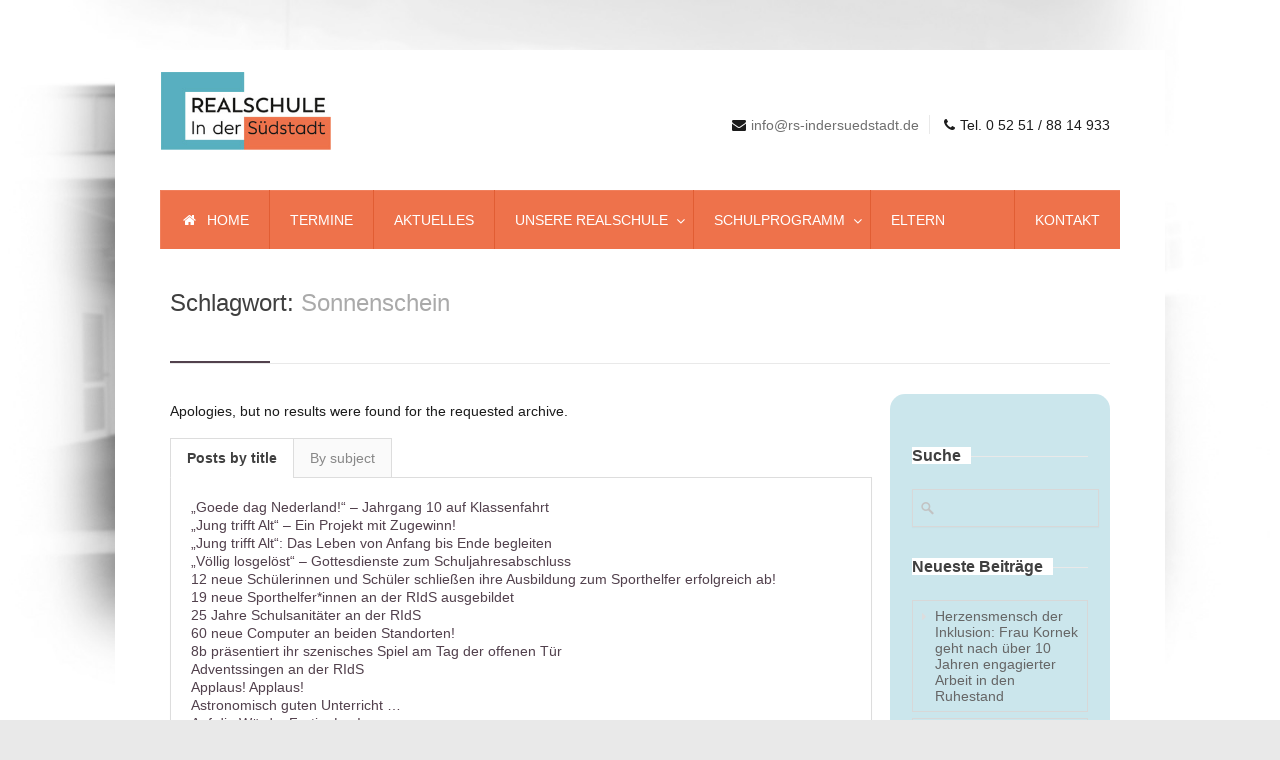

--- FILE ---
content_type: text/html; charset=UTF-8
request_url: https://www.rs-indersuedstadt.de/tag/sonnenschein/
body_size: 14727
content:
<!DOCTYPE html>
<html lang="de">
<head>
<meta charset="UTF-8">
<meta name="viewport" content="width=device-width, initial-scale=1">
<link rel="profile" href="http://gmpg.org/xfn/11">
<link rel="pingback" href="https://www.rs-indersuedstadt.de/xmlrpc.php">

<script>!function(e,c){e[c]=e[c]+(e[c]&&" ")+"quform-js"}(document.documentElement,"className");</script><meta name='robots' content='index, follow, max-image-preview:large, max-snippet:-1, max-video-preview:-1' />
	<style>img:is([sizes="auto" i], [sizes^="auto," i]) { contain-intrinsic-size: 3000px 1500px }</style>
	
	<!-- This site is optimized with the Yoast SEO plugin v24.0 - https://yoast.com/wordpress/plugins/seo/ -->
	<title>Sonnenschein Archives - Realschule In der Südstadt</title>
	<link rel="canonical" href="https://www.rs-indersuedstadt.de/tag/sonnenschein/" />
	<meta property="og:locale" content="de_DE" />
	<meta property="og:type" content="article" />
	<meta property="og:title" content="Sonnenschein Archives - Realschule In der Südstadt" />
	<meta property="og:url" content="https://www.rs-indersuedstadt.de/tag/sonnenschein/" />
	<meta property="og:site_name" content="Realschule In der Südstadt" />
	<script type="application/ld+json" class="yoast-schema-graph">{"@context":"https://schema.org","@graph":[{"@type":"CollectionPage","@id":"https://www.rs-indersuedstadt.de/tag/sonnenschein/","url":"https://www.rs-indersuedstadt.de/tag/sonnenschein/","name":"Sonnenschein Archives - Realschule In der Südstadt","isPartOf":{"@id":"https://www.rs-indersuedstadt.de/#website"},"breadcrumb":{"@id":"https://www.rs-indersuedstadt.de/tag/sonnenschein/#breadcrumb"},"inLanguage":"de"},{"@type":"BreadcrumbList","@id":"https://www.rs-indersuedstadt.de/tag/sonnenschein/#breadcrumb","itemListElement":[{"@type":"ListItem","position":1,"name":"Startseite","item":"https://www.rs-indersuedstadt.de/"},{"@type":"ListItem","position":2,"name":"Sonnenschein"}]},{"@type":"WebSite","@id":"https://www.rs-indersuedstadt.de/#website","url":"https://www.rs-indersuedstadt.de/","name":"Realschule In der Südstadt","description":"Webseite der Realschule In der Südstadt in Paderborn.","potentialAction":[{"@type":"SearchAction","target":{"@type":"EntryPoint","urlTemplate":"https://www.rs-indersuedstadt.de/?s={search_term_string}"},"query-input":{"@type":"PropertyValueSpecification","valueRequired":true,"valueName":"search_term_string"}}],"inLanguage":"de"}]}</script>
	<!-- / Yoast SEO plugin. -->


<link rel="alternate" type="application/rss+xml" title="Realschule In der Südstadt &raquo; Feed" href="https://www.rs-indersuedstadt.de/feed/" />
<link rel="alternate" type="application/rss+xml" title="Realschule In der Südstadt &raquo; Kommentar-Feed" href="https://www.rs-indersuedstadt.de/comments/feed/" />
<link rel="alternate" type="application/rss+xml" title="Realschule In der Südstadt &raquo; Sonnenschein Schlagwort-Feed" href="https://www.rs-indersuedstadt.de/tag/sonnenschein/feed/" />
<script type="text/javascript">
/* <![CDATA[ */
window._wpemojiSettings = {"baseUrl":"https:\/\/s.w.org\/images\/core\/emoji\/15.0.3\/72x72\/","ext":".png","svgUrl":"https:\/\/s.w.org\/images\/core\/emoji\/15.0.3\/svg\/","svgExt":".svg","source":{"concatemoji":"https:\/\/www.rs-indersuedstadt.de\/wp-includes\/js\/wp-emoji-release.min.js?ver=6.7.4"}};
/*! This file is auto-generated */
!function(i,n){var o,s,e;function c(e){try{var t={supportTests:e,timestamp:(new Date).valueOf()};sessionStorage.setItem(o,JSON.stringify(t))}catch(e){}}function p(e,t,n){e.clearRect(0,0,e.canvas.width,e.canvas.height),e.fillText(t,0,0);var t=new Uint32Array(e.getImageData(0,0,e.canvas.width,e.canvas.height).data),r=(e.clearRect(0,0,e.canvas.width,e.canvas.height),e.fillText(n,0,0),new Uint32Array(e.getImageData(0,0,e.canvas.width,e.canvas.height).data));return t.every(function(e,t){return e===r[t]})}function u(e,t,n){switch(t){case"flag":return n(e,"\ud83c\udff3\ufe0f\u200d\u26a7\ufe0f","\ud83c\udff3\ufe0f\u200b\u26a7\ufe0f")?!1:!n(e,"\ud83c\uddfa\ud83c\uddf3","\ud83c\uddfa\u200b\ud83c\uddf3")&&!n(e,"\ud83c\udff4\udb40\udc67\udb40\udc62\udb40\udc65\udb40\udc6e\udb40\udc67\udb40\udc7f","\ud83c\udff4\u200b\udb40\udc67\u200b\udb40\udc62\u200b\udb40\udc65\u200b\udb40\udc6e\u200b\udb40\udc67\u200b\udb40\udc7f");case"emoji":return!n(e,"\ud83d\udc26\u200d\u2b1b","\ud83d\udc26\u200b\u2b1b")}return!1}function f(e,t,n){var r="undefined"!=typeof WorkerGlobalScope&&self instanceof WorkerGlobalScope?new OffscreenCanvas(300,150):i.createElement("canvas"),a=r.getContext("2d",{willReadFrequently:!0}),o=(a.textBaseline="top",a.font="600 32px Arial",{});return e.forEach(function(e){o[e]=t(a,e,n)}),o}function t(e){var t=i.createElement("script");t.src=e,t.defer=!0,i.head.appendChild(t)}"undefined"!=typeof Promise&&(o="wpEmojiSettingsSupports",s=["flag","emoji"],n.supports={everything:!0,everythingExceptFlag:!0},e=new Promise(function(e){i.addEventListener("DOMContentLoaded",e,{once:!0})}),new Promise(function(t){var n=function(){try{var e=JSON.parse(sessionStorage.getItem(o));if("object"==typeof e&&"number"==typeof e.timestamp&&(new Date).valueOf()<e.timestamp+604800&&"object"==typeof e.supportTests)return e.supportTests}catch(e){}return null}();if(!n){if("undefined"!=typeof Worker&&"undefined"!=typeof OffscreenCanvas&&"undefined"!=typeof URL&&URL.createObjectURL&&"undefined"!=typeof Blob)try{var e="postMessage("+f.toString()+"("+[JSON.stringify(s),u.toString(),p.toString()].join(",")+"));",r=new Blob([e],{type:"text/javascript"}),a=new Worker(URL.createObjectURL(r),{name:"wpTestEmojiSupports"});return void(a.onmessage=function(e){c(n=e.data),a.terminate(),t(n)})}catch(e){}c(n=f(s,u,p))}t(n)}).then(function(e){for(var t in e)n.supports[t]=e[t],n.supports.everything=n.supports.everything&&n.supports[t],"flag"!==t&&(n.supports.everythingExceptFlag=n.supports.everythingExceptFlag&&n.supports[t]);n.supports.everythingExceptFlag=n.supports.everythingExceptFlag&&!n.supports.flag,n.DOMReady=!1,n.readyCallback=function(){n.DOMReady=!0}}).then(function(){return e}).then(function(){var e;n.supports.everything||(n.readyCallback(),(e=n.source||{}).concatemoji?t(e.concatemoji):e.wpemoji&&e.twemoji&&(t(e.twemoji),t(e.wpemoji)))}))}((window,document),window._wpemojiSettings);
/* ]]> */
</script>
<style id='wp-emoji-styles-inline-css' type='text/css'>

	img.wp-smiley, img.emoji {
		display: inline !important;
		border: none !important;
		box-shadow: none !important;
		height: 1em !important;
		width: 1em !important;
		margin: 0 0.07em !important;
		vertical-align: -0.1em !important;
		background: none !important;
		padding: 0 !important;
	}
</style>
<link rel='stylesheet' id='wp-block-library-css' href='https://www.rs-indersuedstadt.de/wp-includes/css/dist/block-library/style.min.css?ver=6.7.4' type='text/css' media='all' />
<style id='classic-theme-styles-inline-css' type='text/css'>
/*! This file is auto-generated */
.wp-block-button__link{color:#fff;background-color:#32373c;border-radius:9999px;box-shadow:none;text-decoration:none;padding:calc(.667em + 2px) calc(1.333em + 2px);font-size:1.125em}.wp-block-file__button{background:#32373c;color:#fff;text-decoration:none}
</style>
<style id='global-styles-inline-css' type='text/css'>
:root{--wp--preset--aspect-ratio--square: 1;--wp--preset--aspect-ratio--4-3: 4/3;--wp--preset--aspect-ratio--3-4: 3/4;--wp--preset--aspect-ratio--3-2: 3/2;--wp--preset--aspect-ratio--2-3: 2/3;--wp--preset--aspect-ratio--16-9: 16/9;--wp--preset--aspect-ratio--9-16: 9/16;--wp--preset--color--black: #000000;--wp--preset--color--cyan-bluish-gray: #abb8c3;--wp--preset--color--white: #ffffff;--wp--preset--color--pale-pink: #f78da7;--wp--preset--color--vivid-red: #cf2e2e;--wp--preset--color--luminous-vivid-orange: #ff6900;--wp--preset--color--luminous-vivid-amber: #fcb900;--wp--preset--color--light-green-cyan: #7bdcb5;--wp--preset--color--vivid-green-cyan: #00d084;--wp--preset--color--pale-cyan-blue: #8ed1fc;--wp--preset--color--vivid-cyan-blue: #0693e3;--wp--preset--color--vivid-purple: #9b51e0;--wp--preset--gradient--vivid-cyan-blue-to-vivid-purple: linear-gradient(135deg,rgba(6,147,227,1) 0%,rgb(155,81,224) 100%);--wp--preset--gradient--light-green-cyan-to-vivid-green-cyan: linear-gradient(135deg,rgb(122,220,180) 0%,rgb(0,208,130) 100%);--wp--preset--gradient--luminous-vivid-amber-to-luminous-vivid-orange: linear-gradient(135deg,rgba(252,185,0,1) 0%,rgba(255,105,0,1) 100%);--wp--preset--gradient--luminous-vivid-orange-to-vivid-red: linear-gradient(135deg,rgba(255,105,0,1) 0%,rgb(207,46,46) 100%);--wp--preset--gradient--very-light-gray-to-cyan-bluish-gray: linear-gradient(135deg,rgb(238,238,238) 0%,rgb(169,184,195) 100%);--wp--preset--gradient--cool-to-warm-spectrum: linear-gradient(135deg,rgb(74,234,220) 0%,rgb(151,120,209) 20%,rgb(207,42,186) 40%,rgb(238,44,130) 60%,rgb(251,105,98) 80%,rgb(254,248,76) 100%);--wp--preset--gradient--blush-light-purple: linear-gradient(135deg,rgb(255,206,236) 0%,rgb(152,150,240) 100%);--wp--preset--gradient--blush-bordeaux: linear-gradient(135deg,rgb(254,205,165) 0%,rgb(254,45,45) 50%,rgb(107,0,62) 100%);--wp--preset--gradient--luminous-dusk: linear-gradient(135deg,rgb(255,203,112) 0%,rgb(199,81,192) 50%,rgb(65,88,208) 100%);--wp--preset--gradient--pale-ocean: linear-gradient(135deg,rgb(255,245,203) 0%,rgb(182,227,212) 50%,rgb(51,167,181) 100%);--wp--preset--gradient--electric-grass: linear-gradient(135deg,rgb(202,248,128) 0%,rgb(113,206,126) 100%);--wp--preset--gradient--midnight: linear-gradient(135deg,rgb(2,3,129) 0%,rgb(40,116,252) 100%);--wp--preset--font-size--small: 13px;--wp--preset--font-size--medium: 20px;--wp--preset--font-size--large: 36px;--wp--preset--font-size--x-large: 42px;--wp--preset--spacing--20: 0.44rem;--wp--preset--spacing--30: 0.67rem;--wp--preset--spacing--40: 1rem;--wp--preset--spacing--50: 1.5rem;--wp--preset--spacing--60: 2.25rem;--wp--preset--spacing--70: 3.38rem;--wp--preset--spacing--80: 5.06rem;--wp--preset--shadow--natural: 6px 6px 9px rgba(0, 0, 0, 0.2);--wp--preset--shadow--deep: 12px 12px 50px rgba(0, 0, 0, 0.4);--wp--preset--shadow--sharp: 6px 6px 0px rgba(0, 0, 0, 0.2);--wp--preset--shadow--outlined: 6px 6px 0px -3px rgba(255, 255, 255, 1), 6px 6px rgba(0, 0, 0, 1);--wp--preset--shadow--crisp: 6px 6px 0px rgba(0, 0, 0, 1);}:where(.is-layout-flex){gap: 0.5em;}:where(.is-layout-grid){gap: 0.5em;}body .is-layout-flex{display: flex;}.is-layout-flex{flex-wrap: wrap;align-items: center;}.is-layout-flex > :is(*, div){margin: 0;}body .is-layout-grid{display: grid;}.is-layout-grid > :is(*, div){margin: 0;}:where(.wp-block-columns.is-layout-flex){gap: 2em;}:where(.wp-block-columns.is-layout-grid){gap: 2em;}:where(.wp-block-post-template.is-layout-flex){gap: 1.25em;}:where(.wp-block-post-template.is-layout-grid){gap: 1.25em;}.has-black-color{color: var(--wp--preset--color--black) !important;}.has-cyan-bluish-gray-color{color: var(--wp--preset--color--cyan-bluish-gray) !important;}.has-white-color{color: var(--wp--preset--color--white) !important;}.has-pale-pink-color{color: var(--wp--preset--color--pale-pink) !important;}.has-vivid-red-color{color: var(--wp--preset--color--vivid-red) !important;}.has-luminous-vivid-orange-color{color: var(--wp--preset--color--luminous-vivid-orange) !important;}.has-luminous-vivid-amber-color{color: var(--wp--preset--color--luminous-vivid-amber) !important;}.has-light-green-cyan-color{color: var(--wp--preset--color--light-green-cyan) !important;}.has-vivid-green-cyan-color{color: var(--wp--preset--color--vivid-green-cyan) !important;}.has-pale-cyan-blue-color{color: var(--wp--preset--color--pale-cyan-blue) !important;}.has-vivid-cyan-blue-color{color: var(--wp--preset--color--vivid-cyan-blue) !important;}.has-vivid-purple-color{color: var(--wp--preset--color--vivid-purple) !important;}.has-black-background-color{background-color: var(--wp--preset--color--black) !important;}.has-cyan-bluish-gray-background-color{background-color: var(--wp--preset--color--cyan-bluish-gray) !important;}.has-white-background-color{background-color: var(--wp--preset--color--white) !important;}.has-pale-pink-background-color{background-color: var(--wp--preset--color--pale-pink) !important;}.has-vivid-red-background-color{background-color: var(--wp--preset--color--vivid-red) !important;}.has-luminous-vivid-orange-background-color{background-color: var(--wp--preset--color--luminous-vivid-orange) !important;}.has-luminous-vivid-amber-background-color{background-color: var(--wp--preset--color--luminous-vivid-amber) !important;}.has-light-green-cyan-background-color{background-color: var(--wp--preset--color--light-green-cyan) !important;}.has-vivid-green-cyan-background-color{background-color: var(--wp--preset--color--vivid-green-cyan) !important;}.has-pale-cyan-blue-background-color{background-color: var(--wp--preset--color--pale-cyan-blue) !important;}.has-vivid-cyan-blue-background-color{background-color: var(--wp--preset--color--vivid-cyan-blue) !important;}.has-vivid-purple-background-color{background-color: var(--wp--preset--color--vivid-purple) !important;}.has-black-border-color{border-color: var(--wp--preset--color--black) !important;}.has-cyan-bluish-gray-border-color{border-color: var(--wp--preset--color--cyan-bluish-gray) !important;}.has-white-border-color{border-color: var(--wp--preset--color--white) !important;}.has-pale-pink-border-color{border-color: var(--wp--preset--color--pale-pink) !important;}.has-vivid-red-border-color{border-color: var(--wp--preset--color--vivid-red) !important;}.has-luminous-vivid-orange-border-color{border-color: var(--wp--preset--color--luminous-vivid-orange) !important;}.has-luminous-vivid-amber-border-color{border-color: var(--wp--preset--color--luminous-vivid-amber) !important;}.has-light-green-cyan-border-color{border-color: var(--wp--preset--color--light-green-cyan) !important;}.has-vivid-green-cyan-border-color{border-color: var(--wp--preset--color--vivid-green-cyan) !important;}.has-pale-cyan-blue-border-color{border-color: var(--wp--preset--color--pale-cyan-blue) !important;}.has-vivid-cyan-blue-border-color{border-color: var(--wp--preset--color--vivid-cyan-blue) !important;}.has-vivid-purple-border-color{border-color: var(--wp--preset--color--vivid-purple) !important;}.has-vivid-cyan-blue-to-vivid-purple-gradient-background{background: var(--wp--preset--gradient--vivid-cyan-blue-to-vivid-purple) !important;}.has-light-green-cyan-to-vivid-green-cyan-gradient-background{background: var(--wp--preset--gradient--light-green-cyan-to-vivid-green-cyan) !important;}.has-luminous-vivid-amber-to-luminous-vivid-orange-gradient-background{background: var(--wp--preset--gradient--luminous-vivid-amber-to-luminous-vivid-orange) !important;}.has-luminous-vivid-orange-to-vivid-red-gradient-background{background: var(--wp--preset--gradient--luminous-vivid-orange-to-vivid-red) !important;}.has-very-light-gray-to-cyan-bluish-gray-gradient-background{background: var(--wp--preset--gradient--very-light-gray-to-cyan-bluish-gray) !important;}.has-cool-to-warm-spectrum-gradient-background{background: var(--wp--preset--gradient--cool-to-warm-spectrum) !important;}.has-blush-light-purple-gradient-background{background: var(--wp--preset--gradient--blush-light-purple) !important;}.has-blush-bordeaux-gradient-background{background: var(--wp--preset--gradient--blush-bordeaux) !important;}.has-luminous-dusk-gradient-background{background: var(--wp--preset--gradient--luminous-dusk) !important;}.has-pale-ocean-gradient-background{background: var(--wp--preset--gradient--pale-ocean) !important;}.has-electric-grass-gradient-background{background: var(--wp--preset--gradient--electric-grass) !important;}.has-midnight-gradient-background{background: var(--wp--preset--gradient--midnight) !important;}.has-small-font-size{font-size: var(--wp--preset--font-size--small) !important;}.has-medium-font-size{font-size: var(--wp--preset--font-size--medium) !important;}.has-large-font-size{font-size: var(--wp--preset--font-size--large) !important;}.has-x-large-font-size{font-size: var(--wp--preset--font-size--x-large) !important;}
:where(.wp-block-post-template.is-layout-flex){gap: 1.25em;}:where(.wp-block-post-template.is-layout-grid){gap: 1.25em;}
:where(.wp-block-columns.is-layout-flex){gap: 2em;}:where(.wp-block-columns.is-layout-grid){gap: 2em;}
:root :where(.wp-block-pullquote){font-size: 1.5em;line-height: 1.6;}
</style>
<link rel='stylesheet' id='rs-plugin-settings-css' href='https://www.rs-indersuedstadt.de/wp-content/plugins/revslider/public/assets/css/settings.css?ver=5.4.6.3.1' type='text/css' media='all' />
<style id='rs-plugin-settings-inline-css' type='text/css'>
#rs-demo-id {}
</style>
<link rel='stylesheet' id='quform-css' href='https://www.rs-indersuedstadt.de/wp-content/plugins/quform/cache/quform.css?ver=1733757779' type='text/css' media='all' />
<link rel='stylesheet' id='centum-base-css' href='https://www.rs-indersuedstadt.de/wp-content/themes/Centum/css/base.css?ver=6.7.4' type='text/css' media='all' />
<link rel='stylesheet' id='centum-skeleton-css' href='https://www.rs-indersuedstadt.de/wp-content/themes/Centum/css/skeleton.css?ver=6.7.4' type='text/css' media='all' />
<link rel='stylesheet' id='centum-style-css' href='https://www.rs-indersuedstadt.de/wp-content/themes/Centum-child/style.css?ver=6.7.4' type='text/css' media='all' />
<link rel='stylesheet' id='centum-boxed-css' href='https://www.rs-indersuedstadt.de/wp-content/themes/Centum/css/boxed.css?ver=6.7.4' type='text/css' media='all' />
<link rel='stylesheet' id='centum-scheme-css' href='https://www.rs-indersuedstadt.de/wp-content/themes/Centum/css/light.css?ver=6.7.4' type='text/css' media='all' />
<link rel='stylesheet' id='slb_core-css' href='https://www.rs-indersuedstadt.de/wp-content/plugins/simple-lightbox/client/css/app.css?ver=2.9.3' type='text/css' media='all' />
<link rel='stylesheet' id='wp-pagenavi-css' href='https://www.rs-indersuedstadt.de/wp-content/plugins/wp-pagenavi/pagenavi-css.css?ver=2.70' type='text/css' media='all' />
<link rel='stylesheet' id='ubermenu-css' href='https://www.rs-indersuedstadt.de/wp-content/plugins/ubermenu/pro/assets/css/ubermenu.min.css?ver=3.2.6' type='text/css' media='all' />
<link rel='stylesheet' id='ubermenu-nightsky-css' href='https://www.rs-indersuedstadt.de/wp-content/plugins/ubermenu/pro/assets/css/skins/nightsky.css?ver=6.7.4' type='text/css' media='all' />
<link rel='stylesheet' id='ubermenu-font-awesome-css' href='https://www.rs-indersuedstadt.de/wp-content/plugins/ubermenu/assets/css/fontawesome/css/font-awesome.min.css?ver=4.3' type='text/css' media='all' />
<script type="text/javascript" src="https://www.rs-indersuedstadt.de/wp-includes/js/jquery/jquery.min.js?ver=3.7.1" id="jquery-core-js"></script>
<script type="text/javascript" src="https://www.rs-indersuedstadt.de/wp-includes/js/jquery/jquery-migrate.min.js?ver=3.4.1" id="jquery-migrate-js"></script>
<script type="text/javascript" src="https://www.rs-indersuedstadt.de/wp-content/plugins/revslider/public/assets/js/jquery.themepunch.tools.min.js?ver=5.4.6.3.1" id="tp-tools-js"></script>
<script type="text/javascript" src="https://www.rs-indersuedstadt.de/wp-content/plugins/revslider/public/assets/js/jquery.themepunch.revolution.min.js?ver=5.4.6.3.1" id="revmin-js"></script>
<link rel="https://api.w.org/" href="https://www.rs-indersuedstadt.de/wp-json/" /><link rel="alternate" title="JSON" type="application/json" href="https://www.rs-indersuedstadt.de/wp-json/wp/v2/tags/16" /><link rel="EditURI" type="application/rsd+xml" title="RSD" href="https://www.rs-indersuedstadt.de/xmlrpc.php?rsd" />
<meta name="generator" content="WordPress 6.7.4" />
<style id="ubermenu-custom-generated-css">
/** UberMenu Custom Menu Styles (Customizer) **/
/* main */
.ubermenu-main.ubermenu-vertical .ubermenu-submenu-type-mega { width:1200px; }
.ubermenu-main .ubermenu-item .ubermenu-submenu-drop { -webkit-transition-duration:10ms; -ms-transition-duration:10ms; transition-duration:10ms; }
.ubermenu-main { max-width:1200px; background:#ee724b; border:1px solid #ffffff; }
.ubermenu-main .ubermenu-item-level-0 > .ubermenu-target { font-size:14px; text-transform:uppercase; color:#ffffff; border-left:1px solid #e15d33; -webkit-box-shadow:inset 1px 0 0 0 rgba(255,255,255,0.0); -moz-box-shadow:inset 1px 0 0 0 rgba(255,255,255,0.0); -o-box-shadow:inset 1px 0 0 0 rgba(255,255,255,0.0); box-shadow:inset 1px 0 0 0 rgba(255,255,255,0.0); }
.ubermenu-main .ubermenu-nav .ubermenu-item.ubermenu-item-level-0 > .ubermenu-target { font-weight:normal; }
.ubermenu.ubermenu-main .ubermenu-item-level-0:hover > .ubermenu-target, .ubermenu-main .ubermenu-item-level-0.ubermenu-active > .ubermenu-target { color:#ffffff; background:#58afbf; }
.ubermenu-main .ubermenu-item-level-0.ubermenu-current-menu-item > .ubermenu-target, .ubermenu-main .ubermenu-item-level-0.ubermenu-current-menu-parent > .ubermenu-target, .ubermenu-main .ubermenu-item-level-0.ubermenu-current-menu-ancestor > .ubermenu-target { color:#ffffff; background:#58afbf; }
.ubermenu.ubermenu-main .ubermenu-item-level-0 { margin:0px; }
.ubermenu-main .ubermenu-item.ubermenu-item-level-0 > .ubermenu-highlight { background:#58afbf; }
.ubermenu-main .ubermenu-item-level-0.ubermenu-active > .ubermenu-target,.ubermenu-main .ubermenu-item-level-0:hover > .ubermenu-target { -webkit-box-shadow:inset 1px 0 0 0 rgba(255,255,255,0.0); -moz-box-shadow:inset 1px 0 0 0 rgba(255,255,255,0.0); -o-box-shadow:inset 1px 0 0 0 rgba(255,255,255,0.0); box-shadow:inset 1px 0 0 0 rgba(255,255,255,0.0); }
.ubermenu-main .ubermenu-item-level-0 > .ubermenu-target, .ubermenu-main .ubermenu-item-level-0 > .ubermenu-custom-content.ubermenu-custom-content-padded { padding-top:20px; padding-bottom:20px; }
.ubermenu-main .ubermenu-submenu.ubermenu-submenu-drop { background-color:#f9f9f9; border:1px solid #e0e4e7; color:#c4cdd3; }
.ubermenu-main .ubermenu-submenu .ubermenu-column { min-width:100px; }
.ubermenu-main .ubermenu-submenu .ubermenu-highlight { color:#52424d; }
.ubermenu-main .ubermenu-submenu .ubermenu-item-header > .ubermenu-target, .ubermenu-main .ubermenu-tab > .ubermenu-target { font-size:14px; text-transform:none; }
.ubermenu-main .ubermenu-submenu .ubermenu-item-header > .ubermenu-target { color:#52424d; }
.ubermenu-main .ubermenu-submenu .ubermenu-item-header > .ubermenu-target:hover { color:#52424d; }
.ubermenu-main .ubermenu-nav .ubermenu-submenu .ubermenu-item-header > .ubermenu-target { font-weight:bold; }
.ubermenu-main .ubermenu-submenu .ubermenu-item-header.ubermenu-has-submenu-stack > .ubermenu-target { border-bottom:1px solid #d1d1d1; }
.ubermenu-main .ubermenu-item-normal > .ubermenu-target { color:#52424d; font-size:12px; }
.ubermenu.ubermenu-main .ubermenu-item-normal > .ubermenu-target:hover, .ubermenu.ubermenu-main .ubermenu-item-normal.ubermenu-active > .ubermenu-target { color:#adadad; }
.ubermenu-main .ubermenu-target > .ubermenu-target-description { font-size:9px; text-transform:none; }
.ubermenu-main .ubermenu-target > .ubermenu-target-description, .ubermenu-main .ubermenu-submenu .ubermenu-target > .ubermenu-target-description { color:#000000; }
.ubermenu-main .ubermenu-item-level-0.ubermenu-has-submenu-drop > .ubermenu-target:after { color:#ffffff; }
.ubermenu-main .ubermenu-submenu .ubermenu-has-submenu-drop > .ubermenu-target:after { color:#ffffff; }
.ubermenu-responsive-toggle.ubermenu-responsive-toggle-main { font-weight:normal; background:#52424d; color:#ffffff; }
.ubermenu-responsive-toggle.ubermenu-responsive-toggle-main:hover { background:#52424d; color:#ffffff; }


/** UberMenu Custom Menu Item Styles (Menu Item Settings) **/
/* 53 */    .ubermenu .ubermenu-active > .ubermenu-submenu.ubermenu-submenu-id-53 { padding:0 0 50px 0; }
/* 252 */   .ubermenu .ubermenu-item-252 > .ubermenu-item-layout-image_left > .ubermenu-target-title, .ubermenu .ubermenu-item-252 > .ubermenu-item-layout-image_right > .ubermenu-target-title { padding-top:10px; }

/* Status: Loaded from Transient */

</style> <style type="text/css">

  body { color:#1c1c1c;font-family:Helvetica;font-size:14px;font-style:normal;font-variant:normal;font-weight:normal; }
  h1{ font-family:Helvetica; }
  h2{ font-family:Helvetica; }
  h3{ font-family:Helvetica; }
  h4{ font-family:Helvetica; }
  h5{ font-family:Helvetica; }
  h6{ font-family:Helvetica; }
  h2.logo a,
  h1.logo a { font-family:Helvetica; }
  #navigation ul li a {  font-family:Helvetica;  }
  h1.logo a,

  #logo {
    margin-top:-40px;    margin-bottom:-20px;  }

  #tagline {
      }
  @media only screen and (max-width: 767px) {
    #tagline { margin-top: 5px;}
  }
  #header {
    min-height: 100px;
  }

  @media only screen and (max-width: 767px) {
        #navigation {
          float: none;
        }
        
        .js .selectnav {
          display: block;
        }
        .js #nav,
        #navigation .dropmenu > li#search-in-menu,
        #navigation ul li a {
          display: none;
        }
    }

       #backtotop a:hover,.feature-circle.blue,.prev:hover, .next:hover,.mr-rotato-prev:hover, .mr-rotato-next:hover { background-color: ; }

          h1, h2, h3, h4, h5, h6 {
        color:        }
         a:hover, a:focus { color: ; }

          a, a:visited { color:  ; }

          #navigation ul li a:hover,
      #navigation ul li:hover > a,

      #bolded-line,

      .button.gray:hover,
      .button.light:hover,
      .shipping-calculator-form button.button:hover,
      table.cart-table .cart-btns input:hover,
      table.cart-table .cart-btns a,
      .stacktable.small-only .cart-btns a,
      .price_slider_wrapper .ui-slider-horizontal .ui-slider-range,
      .button.color,
      .checkout-button,
      .wc-proceed-to-checkout a.button.wc-forward,
      .button.checkout.wc-forward,
      .onsale,
      #place_order,
      input[type="submit"] {
        background: #52414d;
      }
      .blog-sidebar .widget #twitter-blog li a,
      a, a:hover,
      .testimonials-author,
      .shop-item span.price,
      .list-1 li:before, .list-2 li:before, .list-3 li:before, .list-4 li:before,
      a.post-entry {
        color: #52414d      }

      #navigation > div > ul > li.current-menu-item > a,
      #navigation > div > ul > li.current_page_parent > a,
      .pricing-table .color-3 h3, .color-3 .sign-up,
      #home-slider.rsDefault .rsArrowIcn:hover,
      .linking button.button,
      .slider .tp-leftarrow:hover,
      .slider .tp-rightarrow:hover,
      a.button.checkout.wc-forward:hover, 
      a.button.wc-forward:hover, 
      body .widget_price_filter .price_slider_amount button.button:hover, 
      .cart-btn .button.hovered, 
      .button.wc-backward:hover, 
      .magazine-lead figcaption:hover .button, 
      .wishlist_table .add_to_cart.button:hover, 
      .cart-btn .button:hover,
      .featured-box:hover > .circle,
      .featured-box:hover > .circle span,
      #home-slider.rsDefault .rsArrowIcn:hover, #portfolio-slider.rsDefault .rsArrowIcn:hover,
      #scroll-top-top a,
      .quantity .plus:hover,#content .quantity .plus:hover,.quantity .minus:hover,#content .quantity .minus:hover,
      .infobox,
      .post-icon {
        background-color:#52414d;
      }

      .mr-rotato-prev:hover,
      .mr-rotato-next:hover,
      .pagination .current:hover,
      .pagination a:hover, 
      .woocommerce-pagination a:hover,
      .widget_price_filter .button:hover, 
      span.page-numbers.current,
      li.current,
      .tagcloud a:hover {
        background-color: #52414d;
        border-color: #52414d;
      }

      #filters a:hover,
      .option-set .selected,
      #filters a.selected,
      .wp-pagenavi .current,
      .pagination .current,
      #portfolio-navi a:hover {
        background-color: #52414d !important;
        border: 1px solid #52414d !important;
      }
      .pricing-table .color-3 h4 {
        background-color:#52414d;
        opacity:0.8
      }

              .image-overlay-link, .image-overlay-zoom {
        background-color: rgba(0,0,0,0.7);
       }

 


 
  
      .blog-sidebar .widget ul li {
    line-height: normal;
    border: 1px solid #d8d8d8;
    padding: 7px;
    margin-bottom: 6px;
}

h1.logo a, #logo {
    margin: -18px 59px 0px -9px; !important
}
.ubermenu-main {
    border: unset;
}      </style>
      <meta name="generator" content="Powered by WPBakery Page Builder - drag and drop page builder for WordPress."/>
<style type="text/css" id="custom-background-css">
body.custom-background { background-image: url("https://www.rs-indersuedstadt.de/wp-content/uploads/background-rs-in-der-suedstadt-paderborn.jpg"); background-position: center center; background-size: cover; background-repeat: no-repeat; background-attachment: fixed; }
</style>
	<meta name="generator" content="Powered by Slider Revolution 5.4.6.3.1 - responsive, Mobile-Friendly Slider Plugin for WordPress with comfortable drag and drop interface." />
<link rel="icon" href="https://www.rs-indersuedstadt.de/wp-content/uploads/cropped-favicon-32x32.jpg" sizes="32x32" />
<link rel="icon" href="https://www.rs-indersuedstadt.de/wp-content/uploads/cropped-favicon-192x192.jpg" sizes="192x192" />
<link rel="apple-touch-icon" href="https://www.rs-indersuedstadt.de/wp-content/uploads/cropped-favicon-180x180.jpg" />
<meta name="msapplication-TileImage" content="https://www.rs-indersuedstadt.de/wp-content/uploads/cropped-favicon-270x270.jpg" />
<script type="text/javascript">function setREVStartSize(e){
				try{ var i=jQuery(window).width(),t=9999,r=0,n=0,l=0,f=0,s=0,h=0;					
					if(e.responsiveLevels&&(jQuery.each(e.responsiveLevels,function(e,f){f>i&&(t=r=f,l=e),i>f&&f>r&&(r=f,n=e)}),t>r&&(l=n)),f=e.gridheight[l]||e.gridheight[0]||e.gridheight,s=e.gridwidth[l]||e.gridwidth[0]||e.gridwidth,h=i/s,h=h>1?1:h,f=Math.round(h*f),"fullscreen"==e.sliderLayout){var u=(e.c.width(),jQuery(window).height());if(void 0!=e.fullScreenOffsetContainer){var c=e.fullScreenOffsetContainer.split(",");if (c) jQuery.each(c,function(e,i){u=jQuery(i).length>0?u-jQuery(i).outerHeight(!0):u}),e.fullScreenOffset.split("%").length>1&&void 0!=e.fullScreenOffset&&e.fullScreenOffset.length>0?u-=jQuery(window).height()*parseInt(e.fullScreenOffset,0)/100:void 0!=e.fullScreenOffset&&e.fullScreenOffset.length>0&&(u-=parseInt(e.fullScreenOffset,0))}f=u}else void 0!=e.minHeight&&f<e.minHeight&&(f=e.minHeight);e.c.closest(".rev_slider_wrapper").css({height:f})					
				}catch(d){console.log("Failure at Presize of Slider:"+d)}
			};</script>
		<style type="text/css" id="wp-custom-css">
			.blog-sidebar {
    background: #58afc04f;
    padding: 10%;
    border-radius: 15px;
}		</style>
		<noscript><style> .wpb_animate_when_almost_visible { opacity: 1; }</style></noscript></head>

<body class="archive tag tag-sonnenschein tag-16 custom-background boxed light group-blog wpb-js-composer js-comp-ver-6.10.0 vc_responsive">

<div id="wrapper">

<!-- Header
================================================== -->

<!-- 960 Container -->
<div class="container ie-dropdown-fix">
<!-- Header -->
	<div id="header" class="">
		
		<!-- Logo -->
		<div class="four logo-area columns">
			<div id="logo">
														<a href="https://www.rs-indersuedstadt.de/" title="Realschule In der Südstadt" rel="home">
						<img src="https://www.rs-indersuedstadt.de/wp-content/uploads/logo_realschule_in_der_suedstadt.jpg" alt="Realschule In der Südstadt"/>
					</a>
					
												<div class="clear"></div>
			</div>
		</div>
				<!-- Social / Contact -->
		<div class="twelve header-details columns">

						
			<div class="clear"></div>
						<!-- Contact Details -->
			<div id="contact-details">
				<ul>
					<li><i class="fa fa-envelope"></i><a href="mailto:info@rs-indersuedstadt.de">info@rs-indersuedstadt.de</a></li>					<li><i class="fa fa-phone"></i>Tel. 0 52 51 / 88 14 933</li>				</ul>
			</div>
						
		</div>
		
	</div>
	<!-- Header / End -->

<!-- UberMenu [Configuration:main] [Theme Loc:mainmenu] [Integration:api] -->
<a class="ubermenu-responsive-toggle ubermenu-responsive-toggle-main ubermenu-skin-nightsky ubermenu-loc-mainmenu ubermenu-responsive-toggle-content-align-center ubermenu-responsive-toggle-align-full " data-ubermenu-target="ubermenu-main-2-mainmenu"><i class="fa fa-bars"></i>Menu</a><nav id="ubermenu-main-2-mainmenu" class="ubermenu ubermenu-nojs ubermenu-main ubermenu-menu-2 ubermenu-loc-mainmenu ubermenu-responsive ubermenu-responsive-default ubermenu-responsive-collapse ubermenu-horizontal ubermenu-transition-slide ubermenu-trigger-hover_intent ubermenu-skin-nightsky ubermenu-has-border ubermenu-bar-align-full ubermenu-items-align-left ubermenu-bound ubermenu-sub-indicators ubermenu-sub-indicators-align-text ubermenu-retractors-responsive"><ul id="ubermenu-nav-main-2-mainmenu" class="ubermenu-nav"><li id="menu-item-16" class="ubermenu-item ubermenu-item-type-post_type ubermenu-item-object-page ubermenu-item-home ubermenu-item-16 ubermenu-item-level-0 ubermenu-column ubermenu-column-auto" ><a class="ubermenu-target ubermenu-target-with-icon ubermenu-item-layout-default ubermenu-item-layout-icon_left ubermenu-target-nowrap" href="https://www.rs-indersuedstadt.de/" tabindex="0"><i class="ubermenu-icon fa fa-home"></i><span class="ubermenu-target-title ubermenu-target-text">Home</span></a></li><li id="menu-item-3080" class="ubermenu-item ubermenu-item-type-post_type ubermenu-item-object-page ubermenu-item-3080 ubermenu-item-level-0 ubermenu-column ubermenu-column-auto" ><a class="ubermenu-target ubermenu-item-layout-default ubermenu-item-layout-text_only" href="https://www.rs-indersuedstadt.de/termine-und-infos/" tabindex="0"><span class="ubermenu-target-title ubermenu-target-text">Termine</span></a></li><li id="menu-item-179" class="ubermenu-item ubermenu-item-type-post_type ubermenu-item-object-page ubermenu-item-179 ubermenu-item-level-0 ubermenu-column ubermenu-column-auto" ><a class="ubermenu-target ubermenu-item-layout-default ubermenu-item-layout-text_only" href="https://www.rs-indersuedstadt.de/aktuelles/" tabindex="0"><span class="ubermenu-target-title ubermenu-target-text">Aktuelles</span></a></li><li id="menu-item-53" class="ubermenu-item ubermenu-item-type-custom ubermenu-item-object-custom ubermenu-item-has-children ubermenu-item-53 ubermenu-item-level-0 ubermenu-column ubermenu-column-auto ubermenu-has-submenu-drop ubermenu-has-submenu-mega" ><a class="ubermenu-target ubermenu-item-layout-default ubermenu-item-layout-text_only" href="#" tabindex="0"><span class="ubermenu-target-title ubermenu-target-text">Unsere Realschule</span></a><ul class="ubermenu-submenu ubermenu-submenu-id-53 ubermenu-submenu-type-mega ubermenu-submenu-drop ubermenu-submenu-align-full_width ubermenu-autoclear ubermenu-submenu-indent ubermenu-submenu-retractor-top" ><li class="ubermenu-retractor ubermenu-retractor-mobile"><i class="fa fa-times"></i> Schließen</li><li id="menu-item-54" class="ubermenu-item ubermenu-item-type-custom ubermenu-item-object-custom ubermenu-item-has-children ubermenu-item-54 ubermenu-item-auto ubermenu-item-header ubermenu-item-level-1 ubermenu-column ubermenu-column-1-4 ubermenu-has-submenu-stack" ><span class="ubermenu-target ubermenu-item-layout-default ubermenu-item-layout-text_only"><span class="ubermenu-target-title ubermenu-target-text">Allgemeines zur RIdS</span></span><ul class="ubermenu-submenu ubermenu-submenu-id-54 ubermenu-submenu-type-auto ubermenu-submenu-type-stack" ><li id="menu-item-35" class="ubermenu-item ubermenu-item-type-post_type ubermenu-item-object-page ubermenu-item-35 ubermenu-item-auto ubermenu-item-normal ubermenu-item-level-2 ubermenu-column ubermenu-column-auto" ><a class="ubermenu-target ubermenu-target-with-icon ubermenu-item-layout-default ubermenu-item-layout-icon_left" href="https://www.rs-indersuedstadt.de/unsere-realschule/kurzinfo/"><i class="ubermenu-icon fa fa-bars"></i><span class="ubermenu-target-title ubermenu-target-text">Kurzinfo</span></a></li><li id="menu-item-33" class="ubermenu-item ubermenu-item-type-post_type ubermenu-item-object-page ubermenu-item-33 ubermenu-item-auto ubermenu-item-normal ubermenu-item-level-2 ubermenu-column ubermenu-column-auto" ><a class="ubermenu-target ubermenu-target-with-icon ubermenu-item-layout-default ubermenu-item-layout-icon_left" href="https://www.rs-indersuedstadt.de/unsere-realschule/verwaltung/"><i class="ubermenu-icon fa fa-bars"></i><span class="ubermenu-target-title ubermenu-target-text">Schulleitung</span></a></li><li id="menu-item-32" class="ubermenu-item ubermenu-item-type-post_type ubermenu-item-object-page ubermenu-item-32 ubermenu-item-auto ubermenu-item-normal ubermenu-item-level-2 ubermenu-column ubermenu-column-auto" ><a class="ubermenu-target ubermenu-target-with-icon ubermenu-item-layout-default ubermenu-item-layout-icon_left" href="https://www.rs-indersuedstadt.de/unsere-realschule/kollegium/"><i class="ubermenu-icon fa fa-bars"></i><span class="ubermenu-target-title ubermenu-target-text">Kollegium</span></a></li><li id="menu-item-88" class="ubermenu-item ubermenu-item-type-post_type ubermenu-item-object-page ubermenu-item-88 ubermenu-item-auto ubermenu-item-normal ubermenu-item-level-2 ubermenu-column ubermenu-column-auto" ><a class="ubermenu-target ubermenu-target-with-icon ubermenu-item-layout-default ubermenu-item-layout-icon_left" href="https://www.rs-indersuedstadt.de/unsere-realschule/aktivitaeten/schuelervertretung/"><i class="ubermenu-icon fa fa-bars"></i><span class="ubermenu-target-title ubermenu-target-text">Schülervertretung</span></a></li><li id="menu-item-236" class="ubermenu-item ubermenu-item-type-post_type ubermenu-item-object-page ubermenu-item-236 ubermenu-item-auto ubermenu-item-normal ubermenu-item-level-2 ubermenu-column ubermenu-column-auto" ><a class="ubermenu-target ubermenu-target-with-icon ubermenu-item-layout-default ubermenu-item-layout-icon_left" href="https://www.rs-indersuedstadt.de/unsere-realschule/beratung/"><i class="ubermenu-icon fa fa-bars"></i><span class="ubermenu-target-title ubermenu-target-text">Beratung</span></a></li><li id="menu-item-593" class="ubermenu-item ubermenu-item-type-post_type ubermenu-item-object-page ubermenu-item-593 ubermenu-item-auto ubermenu-item-normal ubermenu-item-level-2 ubermenu-column ubermenu-column-auto" ><a class="ubermenu-target ubermenu-target-with-icon ubermenu-item-layout-default ubermenu-item-layout-icon_left" href="https://www.rs-indersuedstadt.de/unsere-realschule/links/"><i class="ubermenu-icon fa fa-bars"></i><span class="ubermenu-target-title ubermenu-target-text">Schul- und Hausordnung</span></a></li><li id="menu-item-252" class="ubermenu-item ubermenu-item-type-post_type ubermenu-item-object-page ubermenu-item-252 ubermenu-item-auto ubermenu-item-normal ubermenu-item-level-2 ubermenu-column ubermenu-column-auto" ><a class="ubermenu-target ubermenu-target-with-icon ubermenu-item-layout-default ubermenu-item-layout-icon_left" href="https://www.rs-indersuedstadt.de/unsere-realschule/abschluesse/"><i class="ubermenu-icon fa fa-bars"></i><span class="ubermenu-target-title ubermenu-target-text">Abschlüsse</span></a></li><li id="menu-item-239" class="ubermenu-item ubermenu-item-type-post_type ubermenu-item-object-page ubermenu-item-239 ubermenu-item-auto ubermenu-item-normal ubermenu-item-level-2 ubermenu-column ubermenu-column-auto" ><a class="ubermenu-target ubermenu-target-with-icon ubermenu-item-layout-default ubermenu-item-layout-icon_left" href="https://www.rs-indersuedstadt.de/unsere-realschule/foerderverein/"><i class="ubermenu-icon fa fa-bars"></i><span class="ubermenu-target-title ubermenu-target-text">Förderverein</span></a></li><li id="menu-item-396" class="ubermenu-item ubermenu-item-type-post_type ubermenu-item-object-page ubermenu-item-396 ubermenu-item-auto ubermenu-item-normal ubermenu-item-level-2 ubermenu-column ubermenu-column-auto" ><a class="ubermenu-target ubermenu-target-with-icon ubermenu-item-layout-default ubermenu-item-layout-icon_left" href="https://www.rs-indersuedstadt.de/unsere-realschule/chronik/"><i class="ubermenu-icon fa fa-bars"></i><span class="ubermenu-target-title ubermenu-target-text">Chronik</span></a></li></ul></li><li id="menu-item-135" class="ubermenu-item ubermenu-item-type-custom ubermenu-item-object-custom ubermenu-item-has-children ubermenu-item-135 ubermenu-item-auto ubermenu-item-header ubermenu-item-level-1 ubermenu-column ubermenu-column-1-4 ubermenu-has-submenu-stack" ><span class="ubermenu-target ubermenu-item-layout-default ubermenu-item-layout-text_only"><span class="ubermenu-target-title ubermenu-target-text">Aktivitäten an der RIdS</span></span><ul class="ubermenu-submenu ubermenu-submenu-id-135 ubermenu-submenu-type-auto ubermenu-submenu-type-stack" ><li id="menu-item-89" class="ubermenu-item ubermenu-item-type-post_type ubermenu-item-object-page ubermenu-item-89 ubermenu-item-auto ubermenu-item-normal ubermenu-item-level-2 ubermenu-column ubermenu-column-auto" ><a class="ubermenu-target ubermenu-target-with-icon ubermenu-item-layout-default ubermenu-item-layout-icon_left" href="https://www.rs-indersuedstadt.de/unsere-realschule/aktivitaeten/schuelerzeitung/"><i class="ubermenu-icon fa fa-bars"></i><span class="ubermenu-target-title ubermenu-target-text">Schülerzeitung Aktuell</span></a></li><li id="menu-item-84" class="ubermenu-item ubermenu-item-type-post_type ubermenu-item-object-page ubermenu-item-84 ubermenu-item-auto ubermenu-item-normal ubermenu-item-level-2 ubermenu-column ubermenu-column-auto" ><a class="ubermenu-target ubermenu-target-with-icon ubermenu-item-layout-default ubermenu-item-layout-icon_left" href="https://www.rs-indersuedstadt.de/unsere-realschule/aktivitaeten/bibliothek/"><i class="ubermenu-icon fa fa-bars"></i><span class="ubermenu-target-title ubermenu-target-text">Schülerbücherei</span></a></li><li id="menu-item-87" class="ubermenu-item ubermenu-item-type-post_type ubermenu-item-object-page ubermenu-item-87 ubermenu-item-auto ubermenu-item-normal ubermenu-item-level-2 ubermenu-column ubermenu-column-auto" ><a class="ubermenu-target ubermenu-target-with-icon ubermenu-item-layout-default ubermenu-item-layout-icon_left" href="https://www.rs-indersuedstadt.de/unsere-realschule/aktivitaeten/schueler-helfen-schuelern/"><i class="ubermenu-icon fa fa-bars"></i><span class="ubermenu-target-title ubermenu-target-text">SchülerInnen für SchülerIinnen</span></a></li><li id="menu-item-90" class="ubermenu-item ubermenu-item-type-post_type ubermenu-item-object-page ubermenu-item-90 ubermenu-item-auto ubermenu-item-normal ubermenu-item-level-2 ubermenu-column ubermenu-column-auto" ><a class="ubermenu-target ubermenu-target-with-icon ubermenu-item-layout-default ubermenu-item-layout-icon_left" href="https://www.rs-indersuedstadt.de/unsere-realschule/aktivitaeten/schulfahrten/"><i class="ubermenu-icon fa fa-bars"></i><span class="ubermenu-target-title ubermenu-target-text">Schulfahrten</span></a></li><li id="menu-item-86" class="ubermenu-item ubermenu-item-type-post_type ubermenu-item-object-page ubermenu-item-86 ubermenu-item-auto ubermenu-item-normal ubermenu-item-level-2 ubermenu-column ubermenu-column-auto" ><a class="ubermenu-target ubermenu-target-with-icon ubermenu-item-layout-default ubermenu-item-layout-icon_left" href="https://www.rs-indersuedstadt.de/unsere-realschule/aktivitaeten/lesewettbewerb/"><i class="ubermenu-icon fa fa-bars"></i><span class="ubermenu-target-title ubermenu-target-text">Lesewettbewerb</span></a></li><li id="menu-item-92" class="ubermenu-item ubermenu-item-type-post_type ubermenu-item-object-page ubermenu-item-92 ubermenu-item-auto ubermenu-item-normal ubermenu-item-level-2 ubermenu-column ubermenu-column-auto" ><a class="ubermenu-target ubermenu-target-with-icon ubermenu-item-layout-default ubermenu-item-layout-icon_left" href="https://www.rs-indersuedstadt.de/unsere-realschule/aktivitaeten/sportwettkaempfe/"><i class="ubermenu-icon fa fa-bars"></i><span class="ubermenu-target-title ubermenu-target-text">Sportwettkämpfe</span></a></li><li id="menu-item-353" class="ubermenu-item ubermenu-item-type-post_type ubermenu-item-object-page ubermenu-item-353 ubermenu-item-auto ubermenu-item-normal ubermenu-item-level-2 ubermenu-column ubermenu-column-auto" ><a class="ubermenu-target ubermenu-target-with-icon ubermenu-item-layout-default ubermenu-item-layout-icon_left" href="https://www.rs-indersuedstadt.de/unsere-realschule/aktivitaeten/projekte/"><i class="ubermenu-icon fa fa-bars"></i><span class="ubermenu-target-title ubermenu-target-text">Projekte &#038; Exkursionen</span></a></li></ul></li><li id="menu-item-404" class="ubermenu-item ubermenu-item-type-custom ubermenu-item-object-custom ubermenu-item-has-children ubermenu-item-404 ubermenu-item-auto ubermenu-item-header ubermenu-item-level-1 ubermenu-column ubermenu-column-1-4 ubermenu-has-submenu-stack" ><span class="ubermenu-target ubermenu-item-layout-default ubermenu-item-layout-text_only"><span class="ubermenu-target-title ubermenu-target-text">AG&#8217;s an der RIdS</span></span><ul class="ubermenu-submenu ubermenu-submenu-id-404 ubermenu-submenu-type-auto ubermenu-submenu-type-stack" ><li id="menu-item-3044" class="ubermenu-item ubermenu-item-type-post_type ubermenu-item-object-page ubermenu-item-3044 ubermenu-item-auto ubermenu-item-normal ubermenu-item-level-2 ubermenu-column ubermenu-column-auto" ><a class="ubermenu-target ubermenu-target-with-icon ubermenu-item-layout-default ubermenu-item-layout-icon_left" href="https://www.rs-indersuedstadt.de/arbeitsgemeinschaften/ballsport/"><i class="ubermenu-icon fa fa-bars"></i><span class="ubermenu-target-title ubermenu-target-text">Ballsport</span></a></li><li id="menu-item-3043" class="ubermenu-item ubermenu-item-type-post_type ubermenu-item-object-page ubermenu-item-3043 ubermenu-item-auto ubermenu-item-normal ubermenu-item-level-2 ubermenu-column ubermenu-column-auto" ><a class="ubermenu-target ubermenu-target-with-icon ubermenu-item-layout-default ubermenu-item-layout-icon_left" href="https://www.rs-indersuedstadt.de/arbeitsgemeinschaften/basketball/"><i class="ubermenu-icon fa fa-bars"></i><span class="ubermenu-target-title ubermenu-target-text">Basketball</span></a></li><li id="menu-item-3488" class="ubermenu-item ubermenu-item-type-post_type ubermenu-item-object-page ubermenu-item-3488 ubermenu-item-auto ubermenu-item-normal ubermenu-item-level-2 ubermenu-column ubermenu-column-auto" ><a class="ubermenu-target ubermenu-target-with-icon ubermenu-item-layout-default ubermenu-item-layout-icon_left" href="https://www.rs-indersuedstadt.de/arbeitsgemeinschaften/digital-scouts/"><i class="ubermenu-icon fa fa-bars"></i><span class="ubermenu-target-title ubermenu-target-text">Digital Scouts</span></a></li><li id="menu-item-3042" class="ubermenu-item ubermenu-item-type-post_type ubermenu-item-object-page ubermenu-item-3042 ubermenu-item-auto ubermenu-item-normal ubermenu-item-level-2 ubermenu-column ubermenu-column-auto" ><a class="ubermenu-target ubermenu-target-with-icon ubermenu-item-layout-default ubermenu-item-layout-icon_left" href="https://www.rs-indersuedstadt.de/arbeitsgemeinschaften/green-keeper/"><i class="ubermenu-icon fa fa-bars"></i><span class="ubermenu-target-title ubermenu-target-text">Green-Keeper</span></a></li><li id="menu-item-3656" class="ubermenu-item ubermenu-item-type-post_type ubermenu-item-object-page ubermenu-item-3656 ubermenu-item-auto ubermenu-item-normal ubermenu-item-level-2 ubermenu-column ubermenu-column-auto" ><a class="ubermenu-target ubermenu-target-with-icon ubermenu-item-layout-default ubermenu-item-layout-icon_left" href="https://www.rs-indersuedstadt.de/arbeitsgemeinschaften/hiphop/"><i class="ubermenu-icon fa fa-bars"></i><span class="ubermenu-target-title ubermenu-target-text">Robotik</span></a></li><li id="menu-item-3487" class="ubermenu-item ubermenu-item-type-post_type ubermenu-item-object-page ubermenu-item-3487 ubermenu-item-auto ubermenu-item-normal ubermenu-item-level-2 ubermenu-column ubermenu-column-auto" ><a class="ubermenu-target ubermenu-target-with-icon ubermenu-item-layout-default ubermenu-item-layout-icon_left" href="https://www.rs-indersuedstadt.de/arbeitsgemeinschaften/physik-ag/"><i class="ubermenu-icon fa fa-bars"></i><span class="ubermenu-target-title ubermenu-target-text">Tanzen</span></a></li><li id="menu-item-3041" class="ubermenu-item ubermenu-item-type-post_type ubermenu-item-object-page ubermenu-item-3041 ubermenu-item-auto ubermenu-item-normal ubermenu-item-level-2 ubermenu-column ubermenu-column-auto" ><a class="ubermenu-target ubermenu-target-with-icon ubermenu-item-layout-default ubermenu-item-layout-icon_left" href="https://www.rs-indersuedstadt.de/arbeitsgemeinschaften/schulgarten/"><i class="ubermenu-icon fa fa-bars"></i><span class="ubermenu-target-title ubermenu-target-text">Schulgarten</span></a></li><li id="menu-item-3040" class="ubermenu-item ubermenu-item-type-post_type ubermenu-item-object-page ubermenu-item-3040 ubermenu-item-auto ubermenu-item-normal ubermenu-item-level-2 ubermenu-column ubermenu-column-auto" ><a class="ubermenu-target ubermenu-target-with-icon ubermenu-item-layout-default ubermenu-item-layout-icon_left" href="https://www.rs-indersuedstadt.de/arbeitsgemeinschaften/schuelersanitaeter/"><i class="ubermenu-icon fa fa-bars"></i><span class="ubermenu-target-title ubermenu-target-text">Schülersanitäter*innen</span></a></li><li id="menu-item-3039" class="ubermenu-item ubermenu-item-type-post_type ubermenu-item-object-page ubermenu-item-3039 ubermenu-item-auto ubermenu-item-normal ubermenu-item-level-2 ubermenu-column ubermenu-column-auto" ><a class="ubermenu-target ubermenu-target-with-icon ubermenu-item-layout-default ubermenu-item-layout-icon_left" href="https://www.rs-indersuedstadt.de/arbeitsgemeinschaften/schuelerzeitung/"><i class="ubermenu-icon fa fa-bars"></i><span class="ubermenu-target-title ubermenu-target-text">Schülerzeitung</span></a></li><li id="menu-item-3486" class="ubermenu-item ubermenu-item-type-post_type ubermenu-item-object-page ubermenu-item-3486 ubermenu-item-auto ubermenu-item-normal ubermenu-item-level-2 ubermenu-column ubermenu-column-auto" ><a class="ubermenu-target ubermenu-target-with-icon ubermenu-item-layout-default ubermenu-item-layout-icon_left" href="https://www.rs-indersuedstadt.de/arbeitsgemeinschaften/sporthelferinnen/"><i class="ubermenu-icon fa fa-bars"></i><span class="ubermenu-target-title ubermenu-target-text">Sporthelfer*innen</span></a></li><li id="menu-item-3485" class="ubermenu-item ubermenu-item-type-post_type ubermenu-item-object-page ubermenu-item-3485 ubermenu-item-auto ubermenu-item-normal ubermenu-item-level-2 ubermenu-column ubermenu-column-auto" ><a class="ubermenu-target ubermenu-target-with-icon ubermenu-item-layout-default ubermenu-item-layout-icon_left" href="https://www.rs-indersuedstadt.de/arbeitsgemeinschaften/tanzen/"><i class="ubermenu-icon fa fa-bars"></i><span class="ubermenu-target-title ubermenu-target-text">Europa</span></a></li></ul></li><li id="menu-item-134" class="ubermenu-item ubermenu-item-type-custom ubermenu-item-object-custom ubermenu-item-has-children ubermenu-item-134 ubermenu-item-auto ubermenu-item-header ubermenu-item-level-1 ubermenu-column ubermenu-column-1-4 ubermenu-has-submenu-stack" ><span class="ubermenu-target ubermenu-item-layout-default ubermenu-item-layout-text_only"><span class="ubermenu-target-title ubermenu-target-text">Kooperationspartner der RIdS</span></span><ul class="ubermenu-submenu ubermenu-submenu-id-134 ubermenu-submenu-type-auto ubermenu-submenu-type-stack" ><li id="menu-item-3045" class="ubermenu-item ubermenu-item-type-custom ubermenu-item-object-ubermenu-custom ubermenu-item-3045 ubermenu-item-auto ubermenu-item-normal ubermenu-item-level-2 ubermenu-column ubermenu-column-auto" ><div class="ubermenu-content-block ubermenu-custom-content ubermenu-custom-content-padded"><strong>Wirtschaft, Sport & Kultur</strong></div></li><li id="menu-item-3058" class="ubermenu-item ubermenu-item-type-post_type ubermenu-item-object-page ubermenu-item-3058 ubermenu-item-auto ubermenu-item-normal ubermenu-item-level-2 ubermenu-column ubermenu-column-auto" ><a class="ubermenu-target ubermenu-target-with-icon ubermenu-item-layout-default ubermenu-item-layout-icon_left" href="https://www.rs-indersuedstadt.de/unsere-realschule/schulpartner/autohaus-gellermann/"><i class="ubermenu-icon fa fa-bars"></i><span class="ubermenu-target-title ubermenu-target-text">Autohaus Gellermann</span></a></li><li id="menu-item-3059" class="ubermenu-item ubermenu-item-type-post_type ubermenu-item-object-page ubermenu-item-3059 ubermenu-item-auto ubermenu-item-normal ubermenu-item-level-2 ubermenu-column ubermenu-column-auto" ><a class="ubermenu-target ubermenu-target-with-icon ubermenu-item-layout-default ubermenu-item-layout-icon_left" href="https://www.rs-indersuedstadt.de/unsere-realschule/schulpartner/bonifatius-gmbh/"><i class="ubermenu-icon fa fa-bars"></i><span class="ubermenu-target-title ubermenu-target-text">Bonifatius GmbH</span></a></li><li id="menu-item-77" class="ubermenu-item ubermenu-item-type-post_type ubermenu-item-object-page ubermenu-item-77 ubermenu-item-auto ubermenu-item-normal ubermenu-item-level-2 ubermenu-column ubermenu-column-auto" ><a class="ubermenu-target ubermenu-target-with-icon ubermenu-item-layout-default ubermenu-item-layout-icon_left" href="https://www.rs-indersuedstadt.de/unsere-realschule/schulpartner/benteler/"><i class="ubermenu-icon fa fa-bars"></i><span class="ubermenu-target-title ubermenu-target-text">Benteler Steel Tube</span></a></li><li id="menu-item-3061" class="ubermenu-item ubermenu-item-type-post_type ubermenu-item-object-page ubermenu-item-3061 ubermenu-item-auto ubermenu-item-normal ubermenu-item-level-2 ubermenu-column ubermenu-column-auto" ><a class="ubermenu-target ubermenu-target-with-icon ubermenu-item-layout-default ubermenu-item-layout-icon_left" href="https://www.rs-indersuedstadt.de/unsere-realschule/schulpartner/sankt-vincenz-campus/"><i class="ubermenu-icon fa fa-bars"></i><span class="ubermenu-target-title ubermenu-target-text">Sankt Vincenz Campus</span></a></li><li id="menu-item-81" class="ubermenu-item ubermenu-item-type-post_type ubermenu-item-object-page ubermenu-item-81 ubermenu-item-auto ubermenu-item-normal ubermenu-item-level-2 ubermenu-column ubermenu-column-auto" ><a class="ubermenu-target ubermenu-target-with-icon ubermenu-item-layout-default ubermenu-item-layout-icon_left" href="https://www.rs-indersuedstadt.de/unsere-realschule/schulpartner/ullner-ullner/"><i class="ubermenu-icon fa fa-bars"></i><span class="ubermenu-target-title ubermenu-target-text">Ullner &#038; Ullner</span></a></li><li id="menu-item-3060" class="ubermenu-item ubermenu-item-type-post_type ubermenu-item-object-page ubermenu-item-3060 ubermenu-item-auto ubermenu-item-normal ubermenu-item-level-2 ubermenu-column ubermenu-column-auto" ><a class="ubermenu-target ubermenu-target-with-icon ubermenu-item-layout-default ubermenu-item-layout-icon_left" href="https://www.rs-indersuedstadt.de/unsere-realschule/schulpartner/paderborner-baskets/"><i class="ubermenu-icon fa fa-bars"></i><span class="ubermenu-target-title ubermenu-target-text">Paderborner Baskets</span></a></li><li id="menu-item-1619" class="ubermenu-item ubermenu-item-type-post_type ubermenu-item-object-page ubermenu-item-1619 ubermenu-item-auto ubermenu-item-normal ubermenu-item-level-2 ubermenu-column ubermenu-column-auto" ><a class="ubermenu-target ubermenu-target-with-icon ubermenu-item-layout-default ubermenu-item-layout-icon_left" href="https://www.rs-indersuedstadt.de/unsere-realschule/schulpartner/kreismuseum-wewelsburg/"><i class="ubermenu-icon fa fa-bars"></i><span class="ubermenu-target-title ubermenu-target-text">Kreismuseum Wewelsburg</span></a></li><li id="menu-item-3046" class="ubermenu-item ubermenu-item-type-custom ubermenu-item-object-ubermenu-custom ubermenu-item-3046 ubermenu-item-auto ubermenu-item-normal ubermenu-item-level-2 ubermenu-column ubermenu-column-auto" ><div class="ubermenu-content-block ubermenu-custom-content ubermenu-custom-content-padded"><strong>Weiterführende Schulen</strong></div></li><li id="menu-item-78" class="ubermenu-item ubermenu-item-type-post_type ubermenu-item-object-page ubermenu-item-78 ubermenu-item-auto ubermenu-item-normal ubermenu-item-level-2 ubermenu-column ubermenu-column-auto" ><a class="ubermenu-target ubermenu-target-with-icon ubermenu-item-layout-default ubermenu-item-layout-icon_left" href="https://www.rs-indersuedstadt.de/unsere-realschule/schulpartner/edith-stein-berufskolleg/"><i class="ubermenu-icon fa fa-bars"></i><span class="ubermenu-target-title ubermenu-target-text">Edith-Stein Berufskolleg</span></a></li><li id="menu-item-80" class="ubermenu-item ubermenu-item-type-post_type ubermenu-item-object-page ubermenu-item-80 ubermenu-item-auto ubermenu-item-normal ubermenu-item-level-2 ubermenu-column ubermenu-column-auto" ><a class="ubermenu-target ubermenu-target-with-icon ubermenu-item-layout-default ubermenu-item-layout-icon_left" href="https://www.rs-indersuedstadt.de/unsere-realschule/schulpartner/ludwig-erhard-berufskolleg/"><i class="ubermenu-icon fa fa-bars"></i><span class="ubermenu-target-title ubermenu-target-text">Ludwig-Erhard Berufskolleg</span></a></li><li id="menu-item-3066" class="ubermenu-item ubermenu-item-type-post_type ubermenu-item-object-page ubermenu-item-3066 ubermenu-item-auto ubermenu-item-normal ubermenu-item-level-2 ubermenu-column ubermenu-column-auto" ><a class="ubermenu-target ubermenu-target-with-icon ubermenu-item-layout-default ubermenu-item-layout-icon_left" href="https://www.rs-indersuedstadt.de/unsere-realschule/schulpartner/heinz-nixdorf-gesamtschule/"><i class="ubermenu-icon fa fa-bars"></i><span class="ubermenu-target-title ubermenu-target-text">Heinz-Nixdorf Gesamtschule</span></a></li></ul></li><li class="ubermenu-retractor ubermenu-retractor-mobile"><i class="fa fa-times"></i> Schließen</li></ul></li><li id="menu-item-122" class="ubermenu-item ubermenu-item-type-post_type ubermenu-item-object-page ubermenu-item-has-children ubermenu-item-122 ubermenu-item-level-0 ubermenu-column ubermenu-column-auto ubermenu-has-submenu-drop ubermenu-has-submenu-flyout" ><span class="ubermenu-target ubermenu-item-layout-default ubermenu-item-layout-text_only" tabindex="0"><span class="ubermenu-target-title ubermenu-target-text">Schulprogramm</span></span><ul class="ubermenu-submenu ubermenu-submenu-id-122 ubermenu-submenu-type-flyout ubermenu-submenu-drop ubermenu-submenu-align-left_edge_item ubermenu-submenu-retractor-top" ><li class="ubermenu-retractor ubermenu-retractor-mobile"><i class="fa fa-times"></i> Schließen</li><li id="menu-item-363" class="ubermenu-item ubermenu-item-type-post_type ubermenu-item-object-page ubermenu-item-363 ubermenu-item-auto ubermenu-item-normal ubermenu-item-level-1" ><a class="ubermenu-target ubermenu-target-with-icon ubermenu-item-layout-default ubermenu-item-layout-icon_left" href="https://www.rs-indersuedstadt.de/schulprogramm/naturwissenschaften/"><i class="ubermenu-icon fa fa-bars"></i><span class="ubermenu-target-title ubermenu-target-text">Präsentation der Haupt- &#038; Nebenfächer</span></a></li><li id="menu-item-362" class="ubermenu-item ubermenu-item-type-post_type ubermenu-item-object-page ubermenu-item-362 ubermenu-item-auto ubermenu-item-normal ubermenu-item-level-1" ><a class="ubermenu-target ubermenu-target-with-icon ubermenu-item-layout-default ubermenu-item-layout-icon_left" href="https://www.rs-indersuedstadt.de/schulprogramm/wahlpflichtfaecher/"><i class="ubermenu-icon fa fa-bars"></i><span class="ubermenu-target-title ubermenu-target-text">Präsentation der Wahlpflichtfächer</span></a></li><li id="menu-item-364" class="ubermenu-item ubermenu-item-type-post_type ubermenu-item-object-page ubermenu-item-364 ubermenu-item-auto ubermenu-item-normal ubermenu-item-level-1" ><a class="ubermenu-target ubermenu-target-with-icon ubermenu-item-layout-default ubermenu-item-layout-icon_left" href="https://www.rs-indersuedstadt.de/schulprogramm/gemeinsames-lernen/"><i class="ubermenu-icon fa fa-bars"></i><span class="ubermenu-target-title ubermenu-target-text">Gemeinsames Lernen</span></a></li><li id="menu-item-131" class="ubermenu-item ubermenu-item-type-post_type ubermenu-item-object-page ubermenu-item-131 ubermenu-item-auto ubermenu-item-normal ubermenu-item-level-1" ><a class="ubermenu-target ubermenu-target-with-icon ubermenu-item-layout-default ubermenu-item-layout-icon_left" href="https://www.rs-indersuedstadt.de/schulprogramm/erprobungsstufe/"><i class="ubermenu-icon fa fa-bars"></i><span class="ubermenu-target-title ubermenu-target-text">Erprobungsstufe</span></a></li><li id="menu-item-128" class="ubermenu-item ubermenu-item-type-post_type ubermenu-item-object-page ubermenu-item-128 ubermenu-item-auto ubermenu-item-normal ubermenu-item-level-1" ><a class="ubermenu-target ubermenu-target-with-icon ubermenu-item-layout-default ubermenu-item-layout-icon_left" href="https://www.rs-indersuedstadt.de/schulprogramm/betreuung-hausaufgaben/"><i class="ubermenu-icon fa fa-bars"></i><span class="ubermenu-target-title ubermenu-target-text">Übermittags- &#038; Hausaufgabenbetreuung</span></a></li><li id="menu-item-133" class="ubermenu-item ubermenu-item-type-post_type ubermenu-item-object-page ubermenu-item-133 ubermenu-item-auto ubermenu-item-normal ubermenu-item-level-1" ><a class="ubermenu-target ubermenu-target-with-icon ubermenu-item-layout-default ubermenu-item-layout-icon_left" href="https://www.rs-indersuedstadt.de/schulprogramm/foerderkonzept/"><i class="ubermenu-icon fa fa-bars"></i><span class="ubermenu-target-title ubermenu-target-text">Förderkonzept</span></a></li><li id="menu-item-543" class="ubermenu-item ubermenu-item-type-post_type ubermenu-item-object-page ubermenu-item-543 ubermenu-item-auto ubermenu-item-normal ubermenu-item-level-1" ><a class="ubermenu-target ubermenu-target-with-icon ubermenu-item-layout-default ubermenu-item-layout-icon_left" href="https://www.rs-indersuedstadt.de/schulprogramm/methodentraining/"><i class="ubermenu-icon fa fa-bars"></i><span class="ubermenu-target-title ubermenu-target-text">Kompetenztraining</span></a></li><li id="menu-item-129" class="ubermenu-item ubermenu-item-type-post_type ubermenu-item-object-page ubermenu-item-129 ubermenu-item-auto ubermenu-item-normal ubermenu-item-level-1" ><a class="ubermenu-target ubermenu-target-with-icon ubermenu-item-layout-default ubermenu-item-layout-icon_left" href="https://www.rs-indersuedstadt.de/schulprogramm/berufswahlorientierung/"><i class="ubermenu-icon fa fa-bars"></i><span class="ubermenu-target-title ubermenu-target-text">Berufswahlorientierung</span></a></li><li id="menu-item-2334" class="ubermenu-item ubermenu-item-type-post_type ubermenu-item-object-page ubermenu-item-2334 ubermenu-item-auto ubermenu-item-normal ubermenu-item-level-1" ><a class="ubermenu-target ubermenu-target-with-icon ubermenu-item-layout-default ubermenu-item-layout-icon_left" href="https://www.rs-indersuedstadt.de/schulprogramm/"><i class="ubermenu-icon fa fa-bars"></i><span class="ubermenu-target-title ubermenu-target-text">Lernen auf Distanz</span></a></li><li id="menu-item-126" class="ubermenu-item ubermenu-item-type-post_type ubermenu-item-object-page ubermenu-item-126 ubermenu-item-auto ubermenu-item-normal ubermenu-item-level-1" ><a class="ubermenu-target ubermenu-target-with-icon ubermenu-item-layout-default ubermenu-item-layout-icon_left" href="https://www.rs-indersuedstadt.de/schulprogramm/medienerziehung/"><i class="ubermenu-icon fa fa-bars"></i><span class="ubermenu-target-title ubermenu-target-text">Medienerziehung</span></a></li><li id="menu-item-365" class="ubermenu-item ubermenu-item-type-post_type ubermenu-item-object-page ubermenu-item-365 ubermenu-item-auto ubermenu-item-normal ubermenu-item-level-1" ><a class="ubermenu-target ubermenu-target-with-icon ubermenu-item-layout-default ubermenu-item-layout-icon_left" href="https://www.rs-indersuedstadt.de/schulprogramm/arbeitsgemeinschaften/"><i class="ubermenu-icon fa fa-bars"></i><span class="ubermenu-target-title ubermenu-target-text">Arbeitsgemeinschaften</span></a></li><li class="ubermenu-retractor ubermenu-retractor-mobile"><i class="fa fa-times"></i> Schließen</li></ul></li><li id="menu-item-595" class="ubermenu-item ubermenu-item-type-post_type ubermenu-item-object-page ubermenu-item-595 ubermenu-item-level-0 ubermenu-column ubermenu-column-auto" ><a class="ubermenu-target ubermenu-item-layout-default ubermenu-item-layout-text_only" href="https://www.rs-indersuedstadt.de/unsere-realschule/elternbriefe/" tabindex="0"><span class="ubermenu-target-title ubermenu-target-text">Eltern</span></a></li><li id="menu-item-3727" class="ubermenu-item ubermenu-item-type-post_type ubermenu-item-object-page ubermenu-item-3727 ubermenu-item-level-0 ubermenu-column ubermenu-column-auto ubermenu-align-right" ><a class="ubermenu-target ubermenu-item-layout-default ubermenu-item-layout-text_only" href="https://www.rs-indersuedstadt.de/kontakt/" tabindex="0"><span class="ubermenu-target-title ubermenu-target-text">Kontakt</span></a></li></ul></nav>
<!-- End UberMenu -->

</div>
<!-- 960 Container / End -->
<!-- 960 Container -->
<div class="container">

	<div class="sixteen columns">



		<!-- Page Title -->
		<div id="page-title">
			<h1 class="page-title">Schlagwort: <span>Sonnenschein</span></h1>			<div id="bolded-line"></div>
		</div>
		<!-- Page Title / End -->

	</div>
</div>
<!-- 960 Container / End -->

<!-- 960 Container -->
<div class="container">

<!-- Blog Posts
	================================================== -->
	<div class="twelve columns ">

		<!-- Post -->
		        	        <div class="post page post404" >
				<p>
					Apologies, but no results were found for the requested archive.	            </p>
	 			<ul class="tabs-nav">
	               
	                <li><a href="#tab2">Posts by title</a></li>
	                <li><a href="#tab3">By subject</a></li>
	            </ul>
	            <div class="tabs-container">
	                
	                <div id="tab2" class="tab-content">
	                    <ul class="circle_list">
	                        	<li><a href='https://www.rs-indersuedstadt.de/goede-dag-nederland-jahrgang-10-auf-klassenfahrt/'>&#8222;Goede dag Nederland!&#8220; &#8211; Jahrgang 10 auf Klassenfahrt</a></li>
	<li><a href='https://www.rs-indersuedstadt.de/jung-trifft-alt-ein-projekt-mit-zugewinn/'>&#8222;Jung trifft Alt&#8220; &#8211; Ein Projekt mit Zugewinn!</a></li>
	<li><a href='https://www.rs-indersuedstadt.de/projekt-jung-trifft-alt-das-leben-von-anfang-bis-ende-begleiten/'>&#8222;Jung trifft Alt&#8220;: Das Leben von Anfang bis Ende begleiten</a></li>
	<li><a href='https://www.rs-indersuedstadt.de/voellig-losgeloest-gottesdienste-zum-schuljahresabschluss/'>&#8222;Völlig losgelöst&#8220; &#8211; Gottesdienste zum Schuljahresabschluss</a></li>
	<li><a href='https://www.rs-indersuedstadt.de/12-neue-schuelerinnen-und-schueler-schliessen-ihre-ausbildung-zum-sporthelfer-erfolgreich-ab/'>12 neue Schülerinnen und Schüler schließen ihre Ausbildung zum Sporthelfer erfolgreich ab!</a></li>
	<li><a href='https://www.rs-indersuedstadt.de/19-neue-sporthelferinnen-an-der-rids-ausgebildet/'>19 neue Sporthelfer*innen an der RIdS ausgebildet</a></li>
	<li><a href='https://www.rs-indersuedstadt.de/25-jahre-schulsanitaeter-an-der-rids/'>25 Jahre Schulsanitäter an der RIdS</a></li>
	<li><a href='https://www.rs-indersuedstadt.de/60-neue-computer-an-beiden-standorten/'>60 neue Computer an beiden Standorten!</a></li>
	<li><a href='https://www.rs-indersuedstadt.de/8b-praesentiert-ihr-szenisches-spiel-am-tag-der-offenen-tuer/'>8b präsentiert ihr szenisches Spiel am Tag der offenen Tür</a></li>
	<li><a href='https://www.rs-indersuedstadt.de/adventssingen-an-der-rids/'>Adventssingen an der RIdS</a></li>
	<li><a href='https://www.rs-indersuedstadt.de/5735-2/'>Applaus! Applaus!</a></li>
	<li><a href='https://www.rs-indersuedstadt.de/astronomisch-guten-unterricht/'>Astronomisch guten Unterricht &#8230;</a></li>
	<li><a href='https://www.rs-indersuedstadt.de/auf-die-wuerde-fertig-los/'>Auf die Würde. Fertig. Los!</a></li>
	<li><a href='https://www.rs-indersuedstadt.de/ausstellung-fussball-im-nationalsozialismus-gastiert-an-der-rids/'>Ausstellung &#8222;Fußball im Nationalsozialismus&#8220; an der RIdS</a></li>
	<li><a href='https://www.rs-indersuedstadt.de/10-a-10b-schnuppern-berliner-luft/'>Berliner Luft schnuppern</a></li>
	<li><a href='https://www.rs-indersuedstadt.de/interessante-berufsorientierungstage-jg-8/'>Berufsfeldorientierung in Jg. 8</a></li>
	<li><a href='https://www.rs-indersuedstadt.de/bestanden-neue-sporthelferinnen/'>Bestanden! &#8211; Neue Sporthelfer*innen</a></li>
	<li><a href='https://www.rs-indersuedstadt.de/besten-ehrung-im-rathaus/'>Besten-Ehrung im Rathaus</a></li>
	<li><a href='https://www.rs-indersuedstadt.de/besuch-der-berufe-messe-connect/'>Besuch der Berufemesse Connect in Paderborn</a></li>
	<li><a href='https://www.rs-indersuedstadt.de/schuelerinnen/'>Bewegendes Theatererlebnis</a></li>
	<li><a href='https://www.rs-indersuedstadt.de/bundesweiter-vorlesetag-2024-die-rids-ist-selbstverstaendlich-wieder-mit-dabei/'>Bundesweiter Vorlesetag 2024: Die RIdS ist selbstverständlich wieder mit dabei!</a></li>
	<li><a href='https://www.rs-indersuedstadt.de/der-perfekte-platz-im-leben/'>Der perfekte Platz im Leben</a></li>
	<li><a href='https://www.rs-indersuedstadt.de/der-schulgarten-blueht-auf/'>Der Schulgarten blüht auf</a></li>
	<li><a href='https://www.rs-indersuedstadt.de/der-talentparcours/'>Der Talentparcours</a></li>
	<li><a href='https://www.rs-indersuedstadt.de/die-klasse-5c-freut-sich-ueber-den-1-platz-beim-nikolausturnier/'>Die Klasse 5c freut sich über den 1. Platz beim Nikolaus Turnier!</a></li>
	<li><a href='https://www.rs-indersuedstadt.de/die-rids-bekommt-ein-neues-lehrerzimmer-am-querweg/'>Die RIdS bekommt ein neues Lehrerzimmer am Querweg</a></li>
	<li><a href='https://www.rs-indersuedstadt.de/dkms-aktion-im-forum-unserer-schule/'>DKMS Aktion im Forum unserer Schule</a></li>
	<li><a href='https://www.rs-indersuedstadt.de/e-sportturnier-an-der-rids/'>E-Sportturnier an der RIdS</a></li>
	<li><a href='https://www.rs-indersuedstadt.de/eine-schule-mit-wechselvoller-geschichte-nw-vom-21-4-2021/'>Eine Schule mit wechselvoller Geschichte, NW vom 21.4.2021</a></li>
	<li><a href='https://www.rs-indersuedstadt.de/einladung-in-die-bildung-zone-von-scp-und-phoenix-contact-technikkurs-10-gewinnt-beeindruckende-erkenntnisse-in-die-moeglichkeit-neuster-technologienn-einblicke/'>Einladung in die BildungZone von SCP und Phoenix Contact: Technikkurs 10 beeindruckt von nachhaltigen Technologien</a></li>
	<li><a href='https://www.rs-indersuedstadt.de/elternbrief-zum-schulstart-2022-23/'>Elternbrief zum Schulstart 2022/23</a></li>
	<li><a href='https://www.rs-indersuedstadt.de/der-kuerzeste-fluss-deutschlands-niederlaendische-austauschschuelerinnen-erkunden-die-pader/'>Endlich! &#8211; Die Niederländische Austauschschüler*innen sind zum Gegenbesuch in Paderborn</a></li>
	<li><a href='https://www.rs-indersuedstadt.de/erasmus-macht-es-moeglich/'>Erasmus macht es möglich!</a></li>
	<li><a href='https://www.rs-indersuedstadt.de/erasmus-macht-es-moeglich-reisebericht-vom-schueleraustausch-mit-holland/'>ERASMUS+ enriching lives, opening minds: Ein Reisebericht zum Schüleraustausch mit dem Comenius College (Holland)</a></li>
	<li><a href='https://www.rs-indersuedstadt.de/schueleraustausch-ueber-erasmusgeht-in-die-zweite-runde/'>Erasmus+ macht´s möglich! Schüleraustausch geht in die zweite Runde!</a></li>
	<li><a href='https://www.rs-indersuedstadt.de/souveraen-handeln-wenn-es-darauf-ankommt-erste-hilfe-kurs-angebot-fuer-den-jahrgang-10/'>Erste Hilfe Kurs: Souverän handeln können, wenn es darauf ankommt</a></li>
	<li><a href='https://www.rs-indersuedstadt.de/5886-2/'>Freiwilliger Wehrdienst &#8211; Nein, danke?</a></li>
	<li><a href='https://www.rs-indersuedstadt.de/gartenhuette-in-stand-gesetzt/'>Gartenhütte in Stand gesetzt</a></li>
	<li><a href='https://www.rs-indersuedstadt.de/general-assembly/'>General Assembly</a></li>
	<li><a href='https://www.rs-indersuedstadt.de/general-assembly-ehrung-von-leistung-wuerdigung-von-schulischem-engagement/'>General Assembly &#8211; Ehrung von Leistung &#038; Würdigung von schulischem Engagement</a></li>
	<li><a href='https://www.rs-indersuedstadt.de/general-assembly-mit-ueberlaenge/'>General Assembly mit Überlänge</a></li>
	<li><a href='https://www.rs-indersuedstadt.de/general-assembly-zum-schuljahresende-2022-23/'>General Assembly zum Schuljahresende 2022/23</a></li>
	<li><a href='https://www.rs-indersuedstadt.de/green-keeper-ag-als-bne-akteure-bei-der-unesco-registiert/'>Green-Keeper AG als BNE-Akteure bei der UNESCO registiert</a></li>
	<li><a href='https://www.rs-indersuedstadt.de/green-keeper-ag-gruene-klasse-statt-gruene-tonne/'>Green-Keeper-AG: Grüne Klasse, statt Grüne Tonne!</a></li>
	<li><a href='https://www.rs-indersuedstadt.de/grossartige-spendenaktion-an-der-rids-fuer-die-erdbebenopfer/'>Großartige Spendenaktion an der RIdS für die Erdbebenopfer</a></li>
	<li><a href='https://www.rs-indersuedstadt.de/grosse-auftaktveranstallung-der-dkms-spendenaktion/'>Große Auftaktveranstaltung der DKMS Spendenaktion</a></li>
	<li><a href='https://www.rs-indersuedstadt.de/hasi-palau-sv-team-organisiert-eine-tolle-karnevalsparty-fuer-die-jahrgaenge-5-7/'>Hasi Palau! SV Team organisiert wieder eine tolle Karnevalsparty</a></li>
	<li><a href='https://www.rs-indersuedstadt.de/herr-pollok-in-den-teil-ruhestand-verabschiedet/'>Herr Pollok in den Ruhestand verabschiedet</a></li>
	<li><a href='https://www.rs-indersuedstadt.de/5961-2/'>Herzensmensch der Inklusion: Frau Kornek geht nach über 10 Jahren engagierter Arbeit in den Ruhestand</a></li>
	<li><a href='https://www.rs-indersuedstadt.de/herzlich-willkommen/'>Herzlich Willkommen!!!</a></li>
	                    </ul>
	                </div>
	                <div id="tab3" class="tab-content">
	                    <ul class="circle_list">
	                        	<li class="cat-item cat-item-1"><a href="https://www.rs-indersuedstadt.de/category/allgemein/">Allgemein</a>
</li>
	<li class="cat-item cat-item-26"><a href="https://www.rs-indersuedstadt.de/category/deutsch-blog/">Deutsch-Blog</a>
</li>
	                    </ul>
	                </div>
	            </div>

			</div>
        
		<div class="pagination">
			
		</div>

		</div> <!-- eof eleven column -->

<div class="four columns">
	<div class="blog-sidebar">
		
		<div id="search-2" class="widget  widget_search"><div class="headline no-margin"><h4>Suche</h4></div><div class="search">
	<form method="get" id="searchform" action="https://www.rs-indersuedstadt.de/">
		<input name="s" id="s" value="" placeholder=""  type="text" class="text"/>
	</form>
</div></div>
		<div id="recent-posts-2" class="widget  widget_recent_entries">
		<div class="headline no-margin"><h4>Neueste Beiträge</h4></div>
		<ul>
											<li>
					<a href="https://www.rs-indersuedstadt.de/5961-2/">Herzensmensch der Inklusion: Frau Kornek geht nach über 10 Jahren engagierter Arbeit in den Ruhestand</a>
									</li>
											<li>
					<a href="https://www.rs-indersuedstadt.de/wp-technik-7-auf-exkursion-im-saegewerk/">WP Technik 7 auf Exkursion im Sägewerk</a>
									</li>
											<li>
					<a href="https://www.rs-indersuedstadt.de/vorlesewettbewerb-2026/">Vorlesewettbewerb 2026</a>
									</li>
											<li>
					<a href="https://www.rs-indersuedstadt.de/goede-dag-nederland-jahrgang-10-auf-klassenfahrt/">&#8222;Goede dag Nederland!&#8220; &#8211; Jahrgang 10 auf Klassenfahrt</a>
									</li>
											<li>
					<a href="https://www.rs-indersuedstadt.de/5886-2/">Freiwilliger Wehrdienst &#8211; Nein, danke?</a>
									</li>
											<li>
					<a href="https://www.rs-indersuedstadt.de/klassen-8-gemeinsam-sportlich-unterwegs/">Klassen 8 gemeinsam sportlich unterwegs</a>
									</li>
											<li>
					<a href="https://www.rs-indersuedstadt.de/gartenhuette-in-stand-gesetzt/">Gartenhütte in Stand gesetzt</a>
									</li>
											<li>
					<a href="https://www.rs-indersuedstadt.de/rids-erhaelt-auszeichnung-zur-digitalen-schule-2025/">RIdS erhält Auszeichnung zur DIGITALEN SCHULE 2025</a>
									</li>
											<li>
					<a href="https://www.rs-indersuedstadt.de/johanniter-fuellen-grosszuegig-die-materialkammer-des-schulsanitaetsdienst-fuer-das-neue-schuljahr-auf/">Johanniter füllen großzügig die Materialkammer des Schulsanitätsdienst auf!</a>
									</li>
											<li>
					<a href="https://www.rs-indersuedstadt.de/herzlich-willkommen/">Herzlich Willkommen!!!</a>
									</li>
					</ul>

		</div><div id="categories-2" class="widget  widget_categories"><div class="headline no-margin"><h4>Kategorien</h4></div>
			<ul>
					<li class="cat-item cat-item-1"><a href="https://www.rs-indersuedstadt.de/category/allgemein/">Allgemein</a>
</li>
	<li class="cat-item cat-item-26"><a href="https://www.rs-indersuedstadt.de/category/deutsch-blog/">Deutsch-Blog</a>
</li>
			</ul>

			</div><div id="tag_cloud-2" class="widget  widget_tag_cloud"><div class="headline no-margin"><h4>Schlagworte</h4></div><div class="tagcloud"><a href="https://www.rs-indersuedstadt.de/tag/ferien/" class="tag-cloud-link tag-link-4 tag-link-position-1" style="font-size: 22pt;" aria-label="Ferien (4 Einträge)">Ferien</a>
<a href="https://www.rs-indersuedstadt.de/tag/halbjahr/" class="tag-cloud-link tag-link-23 tag-link-position-2" style="font-size: 8pt;" aria-label="Halbjahr (1 Eintrag)">Halbjahr</a>
<a href="https://www.rs-indersuedstadt.de/tag/herbst/" class="tag-cloud-link tag-link-18 tag-link-position-3" style="font-size: 8pt;" aria-label="Herbst (1 Eintrag)">Herbst</a>
<a href="https://www.rs-indersuedstadt.de/tag/herbstferien/" class="tag-cloud-link tag-link-19 tag-link-position-4" style="font-size: 8pt;" aria-label="Herbstferien (1 Eintrag)">Herbstferien</a>
<a href="https://www.rs-indersuedstadt.de/tag/jahrgang-9/" class="tag-cloud-link tag-link-10 tag-link-position-5" style="font-size: 8pt;" aria-label="Jahrgang 9 (1 Eintrag)">Jahrgang 9</a>
<a href="https://www.rs-indersuedstadt.de/tag/osterferien/" class="tag-cloud-link tag-link-12 tag-link-position-6" style="font-size: 8pt;" aria-label="Osterferien (1 Eintrag)">Osterferien</a>
<a href="https://www.rs-indersuedstadt.de/tag/ostern/" class="tag-cloud-link tag-link-13 tag-link-position-7" style="font-size: 8pt;" aria-label="ostern (1 Eintrag)">ostern</a>
<a href="https://www.rs-indersuedstadt.de/tag/praktikum/" class="tag-cloud-link tag-link-3 tag-link-position-8" style="font-size: 8pt;" aria-label="Praktikum (1 Eintrag)">Praktikum</a>
<a href="https://www.rs-indersuedstadt.de/tag/sommer/" class="tag-cloud-link tag-link-14 tag-link-position-9" style="font-size: 8pt;" aria-label="Sommer (1 Eintrag)">Sommer</a>
<a href="https://www.rs-indersuedstadt.de/tag/sommerferien/" class="tag-cloud-link tag-link-17 tag-link-position-10" style="font-size: 8pt;" aria-label="Sommerferien (1 Eintrag)">Sommerferien</a>
<a href="https://www.rs-indersuedstadt.de/tag/sonne/" class="tag-cloud-link tag-link-15 tag-link-position-11" style="font-size: 8pt;" aria-label="Sonne (1 Eintrag)">Sonne</a>
<a href="https://www.rs-indersuedstadt.de/tag/sonnenschein/" class="tag-cloud-link tag-link-16 tag-link-position-12" style="font-size: 8pt;" aria-label="Sonnenschein (1 Eintrag)">Sonnenschein</a>
<a href="https://www.rs-indersuedstadt.de/tag/weihnachten/" class="tag-cloud-link tag-link-20 tag-link-position-13" style="font-size: 8pt;" aria-label="Weihnachten (1 Eintrag)">Weihnachten</a>
<a href="https://www.rs-indersuedstadt.de/tag/zeugnis/" class="tag-cloud-link tag-link-21 tag-link-position-14" style="font-size: 14.3pt;" aria-label="Zeugnis (2 Einträge)">Zeugnis</a>
<a href="https://www.rs-indersuedstadt.de/tag/zeugnisse/" class="tag-cloud-link tag-link-22 tag-link-position-15" style="font-size: 8pt;" aria-label="Zeugnisse (1 Eintrag)">Zeugnisse</a></div>
</div><div id="archives-2" class="widget  widget_archive"><div class="headline no-margin"><h4>Beitragsarchiv</h4></div>
			<ul>
					<li><a href='https://www.rs-indersuedstadt.de/2025/12/'>Dezember 2025</a></li>
	<li><a href='https://www.rs-indersuedstadt.de/2025/11/'>November 2025</a></li>
	<li><a href='https://www.rs-indersuedstadt.de/2025/10/'>Oktober 2025</a></li>
	<li><a href='https://www.rs-indersuedstadt.de/2025/09/'>September 2025</a></li>
	<li><a href='https://www.rs-indersuedstadt.de/2025/08/'>August 2025</a></li>
	<li><a href='https://www.rs-indersuedstadt.de/2025/07/'>Juli 2025</a></li>
	<li><a href='https://www.rs-indersuedstadt.de/2025/06/'>Juni 2025</a></li>
	<li><a href='https://www.rs-indersuedstadt.de/2025/05/'>Mai 2025</a></li>
	<li><a href='https://www.rs-indersuedstadt.de/2025/04/'>April 2025</a></li>
	<li><a href='https://www.rs-indersuedstadt.de/2025/03/'>März 2025</a></li>
	<li><a href='https://www.rs-indersuedstadt.de/2025/02/'>Februar 2025</a></li>
	<li><a href='https://www.rs-indersuedstadt.de/2025/01/'>Januar 2025</a></li>
	<li><a href='https://www.rs-indersuedstadt.de/2024/12/'>Dezember 2024</a></li>
	<li><a href='https://www.rs-indersuedstadt.de/2024/11/'>November 2024</a></li>
	<li><a href='https://www.rs-indersuedstadt.de/2024/10/'>Oktober 2024</a></li>
	<li><a href='https://www.rs-indersuedstadt.de/2024/09/'>September 2024</a></li>
	<li><a href='https://www.rs-indersuedstadt.de/2024/08/'>August 2024</a></li>
	<li><a href='https://www.rs-indersuedstadt.de/2024/07/'>Juli 2024</a></li>
	<li><a href='https://www.rs-indersuedstadt.de/2024/06/'>Juni 2024</a></li>
	<li><a href='https://www.rs-indersuedstadt.de/2024/05/'>Mai 2024</a></li>
	<li><a href='https://www.rs-indersuedstadt.de/2024/04/'>April 2024</a></li>
	<li><a href='https://www.rs-indersuedstadt.de/2024/03/'>März 2024</a></li>
	<li><a href='https://www.rs-indersuedstadt.de/2024/02/'>Februar 2024</a></li>
	<li><a href='https://www.rs-indersuedstadt.de/2024/01/'>Januar 2024</a></li>
	<li><a href='https://www.rs-indersuedstadt.de/2023/12/'>Dezember 2023</a></li>
	<li><a href='https://www.rs-indersuedstadt.de/2023/11/'>November 2023</a></li>
	<li><a href='https://www.rs-indersuedstadt.de/2023/10/'>Oktober 2023</a></li>
	<li><a href='https://www.rs-indersuedstadt.de/2023/09/'>September 2023</a></li>
	<li><a href='https://www.rs-indersuedstadt.de/2023/08/'>August 2023</a></li>
	<li><a href='https://www.rs-indersuedstadt.de/2023/07/'>Juli 2023</a></li>
	<li><a href='https://www.rs-indersuedstadt.de/2023/06/'>Juni 2023</a></li>
	<li><a href='https://www.rs-indersuedstadt.de/2023/05/'>Mai 2023</a></li>
	<li><a href='https://www.rs-indersuedstadt.de/2023/04/'>April 2023</a></li>
	<li><a href='https://www.rs-indersuedstadt.de/2023/03/'>März 2023</a></li>
	<li><a href='https://www.rs-indersuedstadt.de/2023/02/'>Februar 2023</a></li>
	<li><a href='https://www.rs-indersuedstadt.de/2023/01/'>Januar 2023</a></li>
	<li><a href='https://www.rs-indersuedstadt.de/2022/12/'>Dezember 2022</a></li>
	<li><a href='https://www.rs-indersuedstadt.de/2022/11/'>November 2022</a></li>
	<li><a href='https://www.rs-indersuedstadt.de/2022/10/'>Oktober 2022</a></li>
	<li><a href='https://www.rs-indersuedstadt.de/2022/09/'>September 2022</a></li>
	<li><a href='https://www.rs-indersuedstadt.de/2022/08/'>August 2022</a></li>
	<li><a href='https://www.rs-indersuedstadt.de/2022/07/'>Juli 2022</a></li>
	<li><a href='https://www.rs-indersuedstadt.de/2022/06/'>Juni 2022</a></li>
	<li><a href='https://www.rs-indersuedstadt.de/2022/04/'>April 2022</a></li>
	<li><a href='https://www.rs-indersuedstadt.de/2022/02/'>Februar 2022</a></li>
	<li><a href='https://www.rs-indersuedstadt.de/2021/12/'>Dezember 2021</a></li>
	<li><a href='https://www.rs-indersuedstadt.de/2021/10/'>Oktober 2021</a></li>
	<li><a href='https://www.rs-indersuedstadt.de/2021/09/'>September 2021</a></li>
	<li><a href='https://www.rs-indersuedstadt.de/2021/08/'>August 2021</a></li>
	<li><a href='https://www.rs-indersuedstadt.de/2021/04/'>April 2021</a></li>
			</ul>

			</div>	</div>
</div>

</div>
</div>
<!-- Wrapper / End -->


<!-- Footer Start -->
<div id="footer">

 	<div class="container">
                     <div class="four columns">
                <div id="block-24" class="widget widget_block widget_text">
<p>Rechtliches</p>
</div><div id="block-26" class="widget widget_block widget_text">
<p><a href="https://www.rs-indersuedstadt.de/impressum/" data-type="page" data-id="268">Impressum</a><br><a href="https://www.rs-indersuedstadt.de/impressum/datenschutzerklaerung/" data-type="page" data-id="270">Datenschutz</a><br><a href="https://www.rs-indersuedstadt.de/impressum/haftungsausschlussdisclaimer/" data-type="page" data-id="273">Haftungsausschluss</a><br><a href="https://www.rs-indersuedstadt.de/kontakt/" data-type="page" data-id="265">Kontakt</a></p>
</div>            </div>
                     <div class="four columns">
                            </div>
                     <div class="four columns">
                            </div>
                     <div class="four columns">
                            </div>
        
        <div class="sixteen columns">
			<div id="footer-bottom">
				© Copyright 2022 <a href="http://www.rs-indersuedstadt.de">Realschule In der Südstadt Paderborn</a>. Alle Rechte vorbehalten.				<div id="scroll-top-top"><a href="#"></a></div>
			</div>
		</div>

    </div>

</div>
<!-- Footer End -->


<script type="text/javascript" src="https://www.rs-indersuedstadt.de/wp-content/plugins/purethemes-shortcodes/js/shortcodes.js?ver=6.7.4" id="purethemes-shortcodes-js"></script>
<script type="text/javascript" id="quform-js-extra">
/* <![CDATA[ */
var quformL10n = [];
quformL10n = {"pluginUrl":"https:\/\/www.rs-indersuedstadt.de\/wp-content\/plugins\/quform","ajaxUrl":"https:\/\/www.rs-indersuedstadt.de\/wp-admin\/admin-ajax.php","ajaxError":"Ajax Fehler","errorMessageTitle":"There was a problem","removeFile":"Entfernen","supportPageCaching":true};
/* ]]> */
</script>
<script type="text/javascript" src="https://www.rs-indersuedstadt.de/wp-content/plugins/quform/cache/quform.js?ver=1733757779" id="quform-js"></script>
<script type="text/javascript" src="https://www.rs-indersuedstadt.de/wp-content/themes/Centum/js/jquery.royalslider.min.js?ver=6.7.4" id="jquery-royalslider-js"></script>
<script type="text/javascript" src="https://www.rs-indersuedstadt.de/wp-content/themes/Centum/js/jquery.flexslider-min.js?ver=6.7.4" id="jquery-flexslider-js"></script>
<script type="text/javascript" src="https://www.rs-indersuedstadt.de/wp-content/themes/Centum/js/tooltip.js?ver=6.7.4" id="tooltip-js"></script>
<script type="text/javascript" src="https://www.rs-indersuedstadt.de/wp-content/themes/Centum/js/effects.js?ver=6.7.4" id="effects-js"></script>
<script type="text/javascript" src="https://www.rs-indersuedstadt.de/wp-content/themes/Centum/js/mfp.min.js?ver=6.7.4" id="mfp-js"></script>
<script type="text/javascript" src="https://www.rs-indersuedstadt.de/wp-content/themes/Centum/js/carousel.js?ver=6.7.4" id="carousel-js"></script>
<script type="text/javascript" src="https://www.rs-indersuedstadt.de/wp-content/themes/Centum/js/stacktable.js?ver=20140612" id="stacktable-js"></script>
<script type="text/javascript" src="https://www.rs-indersuedstadt.de/wp-content/themes/Centum/js/jquery.isotope.min.js?ver=6.7.4" id="jquery-isotope-js"></script>
<script type="text/javascript" src="https://www.rs-indersuedstadt.de/wp-content/themes/Centum/js/owl.carousel.min.js?ver=6.7.4" id="owl-carousel-js"></script>
<script type="text/javascript" id="custom-js-extra">
/* <![CDATA[ */
var centum = {"home_slider_scale_mode":"none","home_royal_delay":"5000","home_slider_loop":"1","home_slider_autoheight":"1","home_slider_autoplay":"1","home_slider_arrows_hide":"","retinalogo":"https:\/\/www.rs-indersuedstadt.de\/wp-content\/uploads\/logo_realschule_in_der_suedstadt_ret.jpg"};
/* ]]> */
</script>
<script type="text/javascript" src="https://www.rs-indersuedstadt.de/wp-content/themes/Centum/js/custom.js?ver=6.7.4" id="custom-js"></script>
<script type="text/javascript" id="ubermenu-js-extra">
/* <![CDATA[ */
var ubermenu_data = {"remove_conflicts":"on","reposition_on_load":"on","intent_delay":"400","intent_interval":"100","intent_threshold":"7","scrollto_offset":"50","scrollto_duration":"1000","responsive_breakpoint":"959","accessible":"on","retractor_display_strategy":"responsive","touch_off_close":"on","collapse_after_scroll":"on","v":"3.2.6","configurations":["main"],"ajax_url":"https:\/\/www.rs-indersuedstadt.de\/wp-admin\/admin-ajax.php","plugin_url":"https:\/\/www.rs-indersuedstadt.de\/wp-content\/plugins\/ubermenu\/"};
/* ]]> */
</script>
<script type="text/javascript" src="https://www.rs-indersuedstadt.de/wp-content/plugins/ubermenu/assets/js/ubermenu.min.js?ver=3.2.6" id="ubermenu-js"></script>
<script type="text/javascript" id="slb_context">/* <![CDATA[ */if ( !!window.jQuery ) {(function($){$(document).ready(function(){if ( !!window.SLB ) { {$.extend(SLB, {"context":["public","user_guest"]});} }})})(jQuery);}/* ]]> */</script>

</body>
</html>